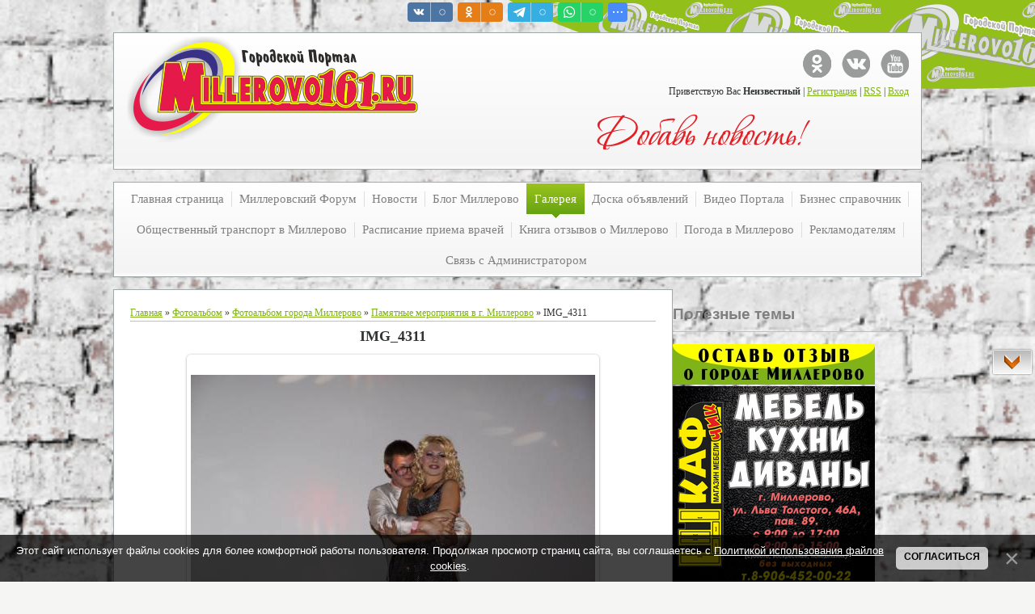

--- FILE ---
content_type: text/html; charset=UTF-8
request_url: http://millerovo161.ru/photo/foto_o_millerovo/img_4311/12-0-342
body_size: 20058
content:
<!DOCTYPE html>
<html>
<head>
<script type="text/javascript" src="/?7cdnkFl0ewI5g0MAzyJxO0ry02nSO%210KxM6v%3Ba%21%3BlXpD%21wp%5EaHp7VyiZ4uZWe1Rtz9N9nt85WGwZUcG6tI%3B%5EykYMR1VRdLZiA3HPA49f%21udWyQxkmBOFuZ2uAigVOpIzCApJTDiHW1BsQMYPrnxSEwlMmOMiB0pcQlRW7TlyIrvgPH6pOyX7fNsZQDqEy65AO0GO2axqQGNAfMXG19FMbbzlitOY"></script>
	<script type="text/javascript">new Image().src = "//counter.yadro.ru/hit;ucoznet?r"+escape(document.referrer)+(screen&&";s"+screen.width+"*"+screen.height+"*"+(screen.colorDepth||screen.pixelDepth))+";u"+escape(document.URL)+";"+Date.now();</script>
	<script type="text/javascript">new Image().src = "//counter.yadro.ru/hit;ucoz_desktop_ad?r"+escape(document.referrer)+(screen&&";s"+screen.width+"*"+screen.height+"*"+(screen.colorDepth||screen.pixelDepth))+";u"+escape(document.URL)+";"+Date.now();</script><script type="text/javascript">
if(typeof(u_global_data)!='object') u_global_data={};
function ug_clund(){
	if(typeof(u_global_data.clunduse)!='undefined' && u_global_data.clunduse>0 || (u_global_data && u_global_data.is_u_main_h)){
		if(typeof(console)=='object' && typeof(console.log)=='function') console.log('utarget already loaded');
		return;
	}
	u_global_data.clunduse=1;
	if('0'=='1'){
		var d=new Date();d.setTime(d.getTime()+86400000);document.cookie='adbetnetshowed=2; path=/; expires='+d;
		if(location.search.indexOf('clk2398502361292193773143=1')==-1){
			return;
		}
	}else{
		window.addEventListener("click", function(event){
			if(typeof(u_global_data.clunduse)!='undefined' && u_global_data.clunduse>1) return;
			if(typeof(console)=='object' && typeof(console.log)=='function') console.log('utarget click');
			var d=new Date();d.setTime(d.getTime()+86400000);document.cookie='adbetnetshowed=1; path=/; expires='+d;
			u_global_data.clunduse=2;
			new Image().src = "//counter.yadro.ru/hit;ucoz_desktop_click?r"+escape(document.referrer)+(screen&&";s"+screen.width+"*"+screen.height+"*"+(screen.colorDepth||screen.pixelDepth))+";u"+escape(document.URL)+";"+Date.now();
		});
	}
	
	new Image().src = "//counter.yadro.ru/hit;desktop_click_load?r"+escape(document.referrer)+(screen&&";s"+screen.width+"*"+screen.height+"*"+(screen.colorDepth||screen.pixelDepth))+";u"+escape(document.URL)+";"+Date.now();
}

setTimeout(function(){
	if(typeof(u_global_data.preroll_video_57322)=='object' && u_global_data.preroll_video_57322.active_video=='adbetnet') {
		if(typeof(console)=='object' && typeof(console.log)=='function') console.log('utarget suspend, preroll active');
		setTimeout(ug_clund,8000);
	}
	else ug_clund();
},3000);
</script>
 <title>IMG_4311 - Памятные мероприятия в г. Миллерово - Фотоальбом города Миллерово - Галерея - Городской Портал Миллерово</title>
 <meta http-equiv="content-type" content="text/html; charset=UTF-8">
 <meta name="viewport" content="width=device-width; initial-scale=1">
 <meta http-equiv="X-UA-Compatible" content="IE=edge" />
 

 <link rel="stylesheet" type="text/css" href="/_st/my.css">
 <!--[if lt IE 9]>
 <script type="text/javascript">
 var e = ("header,footer,article,aside,section,nav").split(',');
 for (var i = 0; i < e.length; i++) {
 document.createElement(e[i]);
 }
 </script>
 <![endif]-->

	<link rel="stylesheet" href="/.s/src/base.min.css" />
	<link rel="stylesheet" href="/.s/src/layer1.min.css" />

	<script src="/.s/src/jquery-3.6.0.min.js"></script>
	
	<script src="/.s/src/uwnd.min.js"></script>
	<script src="//s723.ucoz.net/cgi/uutils.fcg?a=uSD&ca=2&ug=999&isp=0&r=0.306323141497867"></script>
	<link rel="stylesheet" href="/.s/src/fancybox5/dist/css/fancybox5.min.css" />
	<link rel="stylesheet" href="/.s/src/photo.css" />
	<link rel="stylesheet" href="/.s/src/photopage.min.css" />
	<link rel="stylesheet" href="/.s/src/socCom.min.css" />
	<link rel="stylesheet" href="/.s/src/social.css" />
	<script src="/.s/src/photopage.min.js"></script>
	<script async type="module" src="/.s/src/fancybox5/dist/js/chunks/uFancy-runtime.min.js"></script>
	<script async type="module" src="/.s/src/fancybox5/dist/js/vendors/fancybox5.min.js"></script>
	<script type="module" src="/.s/src/fancybox5/dist/js/uFancy.min.js"></script>
	<script src="/.s/src/bottomInfo.min.js"></script>
	<script src="/.s/src/socCom.min.js"></script>
	<script src="//sys000.ucoz.net/cgi/uutils.fcg?a=soc_comment_get_data&site=0millerovo"></script>
	<script>
/* --- UCOZ-JS-DATA --- */
window.uCoz = {"site":{"id":"0millerovo","domain":"millerovo161.ru","host":"millerovo.ucoz.ru"},"bottomInfoData":[{"class":"","cookieKey":"cPolOk","button":230039,"message":230038,"id":"cookiePolicy"}],"language":"ru","ssid":"631710112106717102413","module":"photo","uLightboxType":2,"country":"US","layerType":1,"sign":{"7287":"Перейти на страницу с фотографией.","230039":"Согласиться","5255":"Помощник","230038":"Этот сайт использует файлы cookies для более комфортной работы пользователя. Продолжая просмотр страниц сайта, вы соглашаетесь с <a href=/index/cookiepolicy target=_blank >Политикой использования файлов cookies</a>."}};
/* --- UCOZ-JS-CODE --- */

		function eRateEntry(select, id, a = 65, mod = 'photo', mark = +select.value, path = '', ajax, soc) {
			if (mod == 'shop') { path = `/${ id }/edit`; ajax = 2; }
			( !!select ? confirm(select.selectedOptions[0].textContent.trim() + '?') : true )
			&& _uPostForm('', { type:'POST', url:'/' + mod + path, data:{ a, id, mark, mod, ajax, ...soc } });
		}

		function updateRateControls(id, newRate) {
			let entryItem = self['entryID' + id] || self['comEnt' + id];
			let rateWrapper = entryItem.querySelector('.u-rate-wrapper');
			if (rateWrapper && newRate) rateWrapper.innerHTML = newRate;
			if (entryItem) entryItem.querySelectorAll('.u-rate-btn').forEach(btn => btn.remove())
		}

	let ajaxPageController = {
		showLoader : function() { document.getElementById('myGrid')?.classList.remove('u-hidden'); },
		hideLoader : function() { document.getElementById('myGrid')?.classList.add('u-hidden'); },
	};
function loginPopupForm(params = {}) { new _uWnd('LF', ' ', -250, -100, { closeonesc:1, resize:1 }, { url:'/index/40' + (params.urlParams ? '?'+params.urlParams : '') }) }
/* --- UCOZ-JS-END --- */
</script>

	<style>.UhideBlock{display:none; }</style>
</head>

<body class="base">
 <script src="/.s/t/1221/1.js"></script>
 <script src="/.s/t/1221/2.js"></script>

<div class="wrap"><div class="wrap1"><div class="wrap2">
 <div class="container">
 <!--U1AHEADER1Z--><header>
 <div class="logo"></div> 
<div class="login-block">
 <ul class="soc-icons">
 <li><a href="http://ok.ru/profile/567057029043" title="Портал в Одноклассниках" target="_blank" class="i-tw">Портал в Одноклассниках</a></li>
 <li><a href="//vk.com/club10217047" title="Портал в VKontakte" target="_blank" class="i-vk">Портал в VKontakte</a></li>
<li><a href="https://www.youtube.com/channel/UCCxCvp0bAZ-SeGT49M5Gx7A" title="Канал Портала в YouTube" target="_blank" class="i-yt">Канал Портала в YouTube</a></li>
</ul>
 <p>
 
 <!--<s5212>-->Приветствую Вас<!--</s>--> <b>Неизвестный</b> | <a href="/index/3"><!--<s3089>-->Регистрация<!--</s>--></a> | <a href="http://millerovo161.ru/photo/rss/">RSS</a> | <a href="javascript:;" rel="nofollow" onclick="loginPopupForm(); return false;"><!--<s3087>-->Вход<!--</s>--></a>
 
 </p>
 </div> <div class="reklama"><script type="text/javascript" src="http://millerovo161.ru/rtr/4"></script>
 </div> 
<head><script type="text/javascript" src="/highslide/highslide.js"></script>
<link rel="stylesheet" type="text/css" href="/highslide/highslide.css" />
<script type="text/javascript">
hs.registerOverlay({
html: '<div class="closebutton" onclick="return hs.close(this)" title="Закрыть"></div>',
position: 'top right',
fade: 2 
});
hs.graphicsDir = '/highslide/graphics/';
hs.dimmingOpacity = 0.7; //прозрачность фона
hs.wrapperClassName = 'borderless';
</script><script src="//vk.com/js/api/openapi.js?122" type="text/javascript"></script>
 
 
 
	<link rel="stylesheet" href="/.s/src/base.min.css" />
	<link rel="stylesheet" href="/.s/src/layer1.min.css" />

	<script src="/.s/src/jquery-3.6.0.min.js"></script>
	
	<script src="/.s/src/uwnd.min.js"></script>
	<script src="//s723.ucoz.net/cgi/uutils.fcg?a=uSD&ca=2&ug=999&isp=0&r=0.422303236926176"></script>
	<link rel="stylesheet" href="/.s/src/fancybox5/dist/css/fancybox5.min.css" />
	<link rel="stylesheet" href="/.s/src/photo.css" />
	<link rel="stylesheet" href="/.s/src/photopage.min.css" />
	<link rel="stylesheet" href="/.s/src/socCom.min.css" />
	<link rel="stylesheet" href="/.s/src/social.css" />
	<script src="/.s/src/photopage.min.js"></script>
	<script async type="module" src="/.s/src/fancybox5/dist/js/chunks/uFancy-runtime.min.js"></script>
	<script async type="module" src="/.s/src/fancybox5/dist/js/vendors/fancybox5.min.js"></script>
	<script type="module" src="/.s/src/fancybox5/dist/js/uFancy.min.js"></script>
	<script src="/.s/src/bottomInfo.min.js"></script>
	<script src="/.s/src/socCom.min.js"></script>
	<script src="//sys000.ucoz.net/cgi/uutils.fcg?a=soc_comment_get_data&site=0millerovo"></script>
	<script>
/* --- UCOZ-JS-DATA --- */
window.uCoz = {"module":"photo","uLightboxType":2,"country":"US","layerType":1,"sign":{"7287":"Перейти на страницу с фотографией.","230038":"Этот сайт использует файлы cookies для более комфортной работы пользователя. Продолжая просмотр страниц сайта, вы соглашаетесь с <a href=/index/cookiepolicy target=_blank >Политикой использования файлов cookies</a>.","230039":"Согласиться","5255":"Помощник"},"site":{"host":"millerovo.ucoz.ru","domain":"millerovo161.ru","id":"0millerovo"},"bottomInfoData":[{"class":"","cookieKey":"cPolOk","button":230039,"message":230038,"id":"cookiePolicy"},{"class":"","cookieKey":"cPolOk","button":230039,"id":"cookiePolicy","message":230038}],"language":"ru","ssid":"631710112106717102413"};
/* --- UCOZ-JS-CODE --- */

		function eRateEntry(select, id, a = 65, mod = 'photo', mark = +select.value, path = '', ajax, soc) {
			if (mod == 'shop') { path = `/${ id }/edit`; ajax = 2; }
			( !!select ? confirm(select.selectedOptions[0].textContent.trim() + '?') : true )
			&& _uPostForm('', { type:'POST', url:'/' + mod + path, data:{ a, id, mark, mod, ajax, ...soc } });
		}

		function updateRateControls(id, newRate) {
			let entryItem = self['entryID' + id] || self['comEnt' + id];
			let rateWrapper = entryItem.querySelector('.u-rate-wrapper');
			if (rateWrapper && newRate) rateWrapper.innerHTML = newRate;
			if (entryItem) entryItem.querySelectorAll('.u-rate-btn').forEach(btn => btn.remove())
		}

	let ajaxPageController = {
		showLoader : function() { document.getElementById('myGrid')?.classList.remove('u-hidden'); },
		hideLoader : function() { document.getElementById('myGrid')?.classList.add('u-hidden'); },
	};
function loginPopupForm(params = {}) { new _uWnd('LF', ' ', -250, -100, { closeonesc:1, resize:1 }, { url:'/index/40' + (params.urlParams ? '?'+params.urlParams : '') }) }
/* --- UCOZ-JS-END --- */
</script>

	<style>.UhideBlock{display:none; }</style>
</head>

</header><!--/U1AHEADER1Z-->
 
 <div class="show-menu" id="show-menu">MENU</div>
 <nav class="menu-wrap">
 <!-- <sblock_nmenu> -->
<!-- <bc> --><div id="uNMenuDiv1" class="uMenuV"><ul class="uMenuRoot">
<li><a  href="/" ><span>Главная страница</span></a></li>
<li class="uWithSubmenu"><a  href="/forum/" ><span>Миллеровский Форум</span></a><ul>
<li><a  href="/forum/0-0-1-34" ><span>Новое на форуме</span></a></li></ul></li>
<li class="uWithSubmenu"><a  href="/news/" ><span>Новости </span></a><ul>
<li><a  href="http://millerovo161.ru/news/0-0-0-0-1" ><span>Добавить новость</span></a></li></ul></li>
<li class="uWithSubmenu"><a  href="/blog" ><span>Блог Миллерово</span></a><ul>
<li><a  href="http://millerovo161.ru/blog/0-0-0-0-1" ><span>Добавить статью</span></a></li></ul></li>
<li class="uWithSubmenu"><a class=" uMenuItemA" href="/photo/" ><span>Галерея</span></a><ul>
<li><a  href="http://millerovo161.ru/photo/0-0-0-1-2" ><span>Добавить фото</span></a></li></ul></li>
<li class="uWithSubmenu"><a  href="/board/" ><span>Доска объявлений</span></a><ul>
<li><a  href="http://millerovo161.ru/board/0-0-0-0-1" ><span>Добавить объявление</span></a></li></ul></li>
<li class="uWithSubmenu"><a  href="/video" ><span>Видео Портала</span></a><ul>
<li><a  href="http://millerovo161.ru/video/viadd" ><span>Добавить видео</span></a></li></ul></li>
<li class="uWithSubmenu"><a  href="/publ/" ><span>Бизнес справочник</span></a><ul>
<li><a  href="http://millerovo161.ru/publ/0-0-0-0-1" ><span>Добавить ваш бизнес</span></a></li></ul></li>
<li class="uWithSubmenu"><a  href="/index/marshrutki_v_millerovo/0-55" ><span>Общественный транспорт в Миллерово</span></a><ul>
<li><a  href="http://millerovo161.ru/index/raspisanie_avtobusov/0-62" target="_blank"><span>Расписание автобусов</span></a></li>
<li><a  href="http://www.rzd.ru/" target="_blank"><span>Расписание поездов</span></a></li>
<li><a  href="http://millerovo161.ru/index/marshrutki_v_millerovo/0-55" ><span>Маршрутки в Миллерово</span></a></li>
<li><a  href="/index/marshrutki-v-millerovo-2/0-69" ><span>Маршрутки в Миллерово 2</span></a></li></ul></li>
<li><a  href="/index/raspisanie_priema_vrachej/0-58" ><span>Расписание приема врачей</span></a></li>
<li><a  href="/gb" ><span>Книга отзывов о Миллерово</span></a></li>
<li><a  href="/index/pogoda_v_millerovo/0-56" ><span>Погода в Миллерово</span></a></li>
<li class="uWithSubmenu"><a  href="/index/reklamodateljam/0-46" ><span>Рекламодателям</span></a><ul>
<li><a  href="/index/platnoe_objavlenie/0-64" ><span>Платное объявление</span></a></li>
<li><a  href="/index/mebelnyj_salon_shkafchik/0-67" ><span>Мебельный салон Шкафчик</span></a></li></ul></li>
<li class="uWithSubmenu"><a  href="/index/0-3" ><span>Связь с Администратором</span></a><ul>
<li><a  href="/index/prislat_video/0-59" ><span>Прислать видео</span></a></li>
<li><a  href="/index/prislat_foto/0-60" ><span>Прислать фото</span></a></li>
<li><a  href="/index/otpravit_tekst/0-61" ><span>Отправить текст</span></a></li></ul></li></ul></div><!-- </bc> -->
<!-- </sblock_nmenu> -->
 </nav>

 <!-- <middle> -->
 
 <div class="content-wrap ">
 
 <section>
 <div class="content">
 <!-- <body> --><a href="http://millerovo161.ru/"><!--<s5176>-->Главная<!--</s>--></a> &raquo; <a href="/photo/"><!--<s5169>-->Фотоальбом<!--</s>--></a> &raquo; <a href="/photo/foto_o_millerovo/4">Фотоальбом города Миллерово</a> &raquo; <a href="/photo/foto_o_millerovo/12">Памятные мероприятия в г. Миллерово</a> &raquo; IMG_4311
 <hr />
 <div id="u-photos">
 <div class="uphoto-entry">
 <h2 class="photo-etitle">IMG_4311</h2>
 <div class="photo-edescr">
 
 </div>
 <div class="u-center">
 <div class="photo-block">
 <div class="ph-wrap">
 <span class="photo-expand">
 <div style="margin-bottom: 20px">
				<span style="display:none;" class="fpaping"></span>
			</div><span id="phtmDiv35"><span id="phtmSpan35" style="position:relative"><img   id="p819938981" border="0" src="/_ph/12/2/819938981.jpg?1768199482" /></span></span>
 <a class="dd-tip ulightbox" href="/_ph/12/819938981.jpg?1768199482" target="_blank"><i class="expand-ico"></i><!--<s10014>-->В реальном размере<!--</s>--> <b>800x533</b> / 65.6Kb</a>
 </span>
 </div>
 <div class="photo-edetails ph-js-details">
 <span class="phd-views">2585</span>
 <span class="phd-comments">0</span>
 
 <span class="phd-rating">
 <span id="entRating342">2.5</span>
 </span>
 <span class="phd-dorating">
		<style type="text/css">
			.u-star-rating-14 { list-style:none; margin:0px; padding:0px; width:70px; height:14px; position:relative; background: url('//s26.ucoz.net/img/photopage/rstars.png') top left repeat-x }
			.u-star-rating-14 li{ padding:0px; margin:0px; float:left }
			.u-star-rating-14 li a { display:block;width:14px;height: 14px;line-height:14px;text-decoration:none;text-indent:-9000px;z-index:20;position:absolute;padding: 0px;overflow:hidden }
			.u-star-rating-14 li a:hover { background: url('//s26.ucoz.net/img/photopage/rstars.png') left center;z-index:2;left:0px;border:none }
			.u-star-rating-14 a.u-one-star { left:0px }
			.u-star-rating-14 a.u-one-star:hover { width:14px }
			.u-star-rating-14 a.u-two-stars { left:14px }
			.u-star-rating-14 a.u-two-stars:hover { width:28px }
			.u-star-rating-14 a.u-three-stars { left:28px }
			.u-star-rating-14 a.u-three-stars:hover { width:42px }
			.u-star-rating-14 a.u-four-stars { left:42px }
			.u-star-rating-14 a.u-four-stars:hover { width:56px }
			.u-star-rating-14 a.u-five-stars { left:56px }
			.u-star-rating-14 a.u-five-stars:hover { width:70px }
			.u-star-rating-14 li.u-current-rating { top:0 !important; left:0 !important;margin:0 !important;padding:0 !important;outline:none;background: url('//s26.ucoz.net/img/photopage/rstars.png') left bottom;position: absolute;height:14px !important;line-height:14px !important;display:block;text-indent:-9000px;z-index:1 }
		</style><script>
			var usrarids = {};
			function ustarrating(id, mark) {
				if (!usrarids[id]) {
					usrarids[id] = 1;
					$(".u-star-li-"+id).hide();
					_uPostForm('', { type:'POST', url:`/photo`, data:{ a:65, id, mark, mod:'photo', ajax:'2' } })
				}
			}
		</script><ul id="uStarRating342" class="uStarRating342 u-star-rating-14" title="Рейтинг: 2.5/2">
			<li id="uCurStarRating342" class="u-current-rating uCurStarRating342" style="width:50%;"></li><li class="u-star-li-342"><a href="javascript:;" onclick="ustarrating('342', 1)" class="u-one-star">1</a></li>
				<li class="u-star-li-342"><a href="javascript:;" onclick="ustarrating('342', 2)" class="u-two-stars">2</a></li>
				<li class="u-star-li-342"><a href="javascript:;" onclick="ustarrating('342', 3)" class="u-three-stars">3</a></li>
				<li class="u-star-li-342"><a href="javascript:;" onclick="ustarrating('342', 4)" class="u-four-stars">4</a></li>
				<li class="u-star-li-342"><a href="javascript:;" onclick="ustarrating('342', 5)" class="u-five-stars">5</a></li></ul></span>
 
 </div>
 <hr class="photo-hr" />
 <div class="photo-edetails2">
<!--<s10015>-->Добавлено<!--</s>--> 24.09.09 <a class="phd-author" href="/index/8-1">Admin</a>
 </div>
 </div>
 
 </div>
 </div>
 <div class="photo-slider u-center">
 <style type="text/css">
		#phtOtherThumbs {margin-bottom: 10px;}
		#phtOtherThumbs td {font-size: 0;}
		#oldPhotos {position: relative;overflow: hidden;}
		#leftSwch {display:block;width:22px;height:46px;background: transparent url('/.s/img/photopage/photo-arrows.png') no-repeat;}
		#rightSwch {display:block;width:22px;height:46px;background: transparent url('/.s/img/photopage/photo-arrows.png') no-repeat -22px 0;}
		#leftSwch:hover, #rightSwch:hover {opacity: .8;filter: alpha(opacity=80);}
		#phtOtherThumbs img {vertical-align: middle;}
		.photoActiveA img {}
		.otherPhotoA img {opacity: 0.5; filter: alpha(opacity=50);-webkit-transition: opacity .2s .1s ease;transition: opacity .2s .1s ease;}
		.otherPhotoA:hover img {opacity: 1; filter: alpha(opacity=100);}
		#phtOtherThumbs .ph-wrap {display: inline-block;vertical-align: middle;background: url(/.s/img/photopage/opacity02.png);}
		.animate-wrap {position: relative;left: 0;}
		.animate-wrap .ph-wrap {margin: 0 3px;}
		#phtOtherThumbs .ph-wrap, #phtOtherThumbs .ph-tc {/*width: 150px;height: 150px;*/width: auto;}
		.animate-wrap a {display: inline-block;width:  33.3%;*width: 33.3%;*zoom: 1;position: relative;}
		#phtOtherThumbs .ph-wrap {background: none;display: block;}
		.animate-wrap img {width: 100%;}
	</style>

	<script>
	$(function( ) {
		if ( typeof($('#leftSwch').attr('onclick')) === 'function' ) {
			$('#leftSwch').click($('#leftSwch').attr('onclick'));
			$('#rightSwch').click($('#rightSwch').attr('onclick'));
		} else {
			$('#leftSwch').click(new Function($('#leftSwch').attr('onclick')));
			$('#rightSwch').click(new Function($('#rightSwch').attr('onclick')));
		}
		$('#leftSwch').removeAttr('onclick');
		$('#rightSwch').removeAttr('onclick');
	});

	function doPhtSwitch(n,f,p,d ) {
		if ( !f){f=0;}
		$('#leftSwch').off('click');
		$('#rightSwch').off('click');
		var url = '/photo/12-0-0-10-'+n+'-'+f+'-'+p;
		$.ajax({
			url: url,
			dataType: 'xml',
			success: function( response ) {
				try {
					var photosList = [];
					photosList['images'] = [];
					$($('cmd', response).eq(0).text()).find('a').each(function( ) {
						if ( $(this).hasClass('leftSwitcher') ) {
							photosList['left'] = $(this).attr('onclick');
						} else if ( $(this).hasClass('rightSwitcher') ) {
							photosList['right'] = $(this).attr('onclick');
						} else {photosList['images'].push(this);}
					});
					photosListCallback.call(photosList, photosList, d);
				} catch(exception ) {
					throw new TypeError( "getPhotosList: server response does not seems to be a valid uCoz XML-RPC code: " . response );
				}
			}
		});
	}

	function photosListCallback(photosList, direction ) {
		var dirSign;
		var imgWrapper = $('#oldPhotos'); // CHANGE this if structure of nearest images changes!
		var width = imgWrapper.width();
		imgWrapper.width(width);
		imgWrapper = imgWrapper.find(' > span');
		newImg = $('<span/>', {
			id: 'newImgs'
		});
		$.each(photosList['images'], function( ) {
			newImg.append(this);
		});
		if ( direction == 'right' ) {
			dirSign = '-';
			imgWrapper.append(newImg);
		} else {
			dirSign = '+';
			imgWrapper.prepend(newImg).css('left', '-' + width + 'px');
		}
		newImg.find('a').eq(0).unwrap();
		imgWrapper.animate({left: dirSign + '=' + width + 'px'}, 400, function( ) {
			var oldDelete = imgWrapper.find('a');
			if ( direction == 'right') {oldDelete = oldDelete.slice(0, 3);}
			else {oldDelete = oldDelete.slice(-3);}
			oldDelete.remove();
			imgWrapper.css('left', 0);
			try {
				if ( typeof(photosList['left']) === 'function' ) {
					$('#leftSwch').click(photosList['left']);
					$('#rightSwch').click(photosList['right']);
				} else {
					$('#leftSwch').click(new Function(photosList['left']));
					$('#rightSwch').click(new Function(photosList['right']));
				}
			} catch(exception ) {
				if ( console && console.log ) console.log('Something went wrong: ', exception);
			}
		});
	}
	</script>
	<div id="phtOtherThumbs" class="phtThumbs"><table border="0" cellpadding="0" cellspacing="0"><tr><td><a id="leftSwch" class="leftSwitcher" href="javascript:;" rel="nofollow" onclick="doPhtSwitch('337','1','342', 'left');"></a></td><td align="center" style="white-space: nowrap;"><div id="oldPhotos"><span class="animate-wrap"><a class="otherPhotoA" href="http://millerovo161.ru/photo/foto_o_millerovo/img_4277/12-0-343"><span class="ph-wrap"><span class="ph-tc"><img   border="0"  class="otherPhoto" src="/_ph/12/1/263882676.jpg?1768199482" /></span></span></a> <a class="photoActiveA" href="http://millerovo161.ru/photo/foto_o_millerovo/img_4311/12-0-342"><span class="ph-wrap"><span class="ph-tc"><img   border="0"  class="photoActive" src="/_ph/12/1/819938981.jpg?1768199482" /></span></span></a> <a class="otherPhotoA" href="http://millerovo161.ru/photo/foto_o_millerovo/img_4230/12-0-341"><span class="ph-wrap"><span class="ph-tc"><img   border="0"  class="otherPhoto" src="/_ph/12/1/32925332.jpg?1768199482" /></span></span></a> </span></div></td><td><a href="javascript:;" rel="nofollow" id="rightSwch" class="rightSwitcher" onclick="doPhtSwitch('339','2','342', 'right');"></a></td></tr></table></div>
 </div> 
 </div>
 <hr />
 
 
 
 <table border="0" cellpadding="0" cellspacing="0" width="100%">
 <tr><td width="60%" height="25"><!--<s5183>-->Всего комментариев<!--</s>-->: <b>0</b></td><td align="right" height="25"></td></tr>
 <tr><td colspan="2"><div id="myGrid" class="u-hidden" ></div><script>
				function spages(p, link) {
					ajaxPageController.showLoader();
				_uPostForm('', { url:''+atob('L3Bob3RvL2ltZ180MzExLzEy')+'-'+p+'-342-987-0-0-0-'+Math.floor(Math.random()*1e8), type:'POST', data:{ soc_type:self.scurrent, sdata:self.ssdata && ssdata[ self.scurrent ] } });
				}
			</script>
			<div id="comments"></div>
			<div id="newEntryT"></div>
			<div id="allEntries"></div>
			<div id="newEntryB"></div><script>
			
		Object.assign(uCoz.spam ??= {}, {
			config : {
				scopeID  : 0,
				idPrefix : 'comEnt',
			},
			sign : {
				spam            : 'Спам',
				notSpam         : 'Не спам',
				hidden          : 'Спам-сообщение скрыто.',
				shown           : 'Спам-сообщение показано.',
				show            : 'Показать',
				hide            : 'Скрыть',
				admSpam         : 'Разрешить жалобы',
				admSpamTitle    : 'Разрешить пользователям сайта помечать это сообщение как спам',
				admNotSpam      : 'Это не спам',
				admNotSpamTitle : 'Пометить как не-спам, запретить пользователям жаловаться на это сообщение',
			},
		})
		
		uCoz.spam.moderPanelNotSpamClick = function(elem) {
			var waitImg = $('<img align="absmiddle" src="/.s/img/fr/EmnAjax.gif">');
			var elem = $(elem);
			elem.find('img').hide();
			elem.append(waitImg);
			var messageID = elem.attr('data-message-id');
			var notSpam   = elem.attr('data-not-spam') ? 0 : 1; // invert - 'data-not-spam' should contain CURRENT 'notspam' status!

			$.post('/index/', {
				a          : 101,
				scope_id   : uCoz.spam.config.scopeID,
				message_id : messageID,
				not_spam   : notSpam
			}).then(function(response) {
				waitImg.remove();
				elem.find('img').show();
				if (response.error) {
					alert(response.error);
					return;
				}
				if (response.status == 'admin_message_not_spam') {
					elem.attr('data-not-spam', true).find('img').attr('src', '/.s/img/spamfilter/notspam-active.gif');
					$('#del-as-spam-' + messageID).hide();
				} else {
					elem.removeAttr('data-not-spam').find('img').attr('src', '/.s/img/spamfilter/notspam.gif');
					$('#del-as-spam-' + messageID).show();
				}
				//console.log(response);
			});

			return false;
		};

		uCoz.spam.report = function(scopeID, messageID, notSpam, callback, context) {
			return $.post('/index/', {
				a: 101,
				scope_id   : scopeID,
				message_id : messageID,
				not_spam   : notSpam
			}).then(function(response) {
				if (callback) {
					callback.call(context || window, response, context);
				} else {
					window.console && console.log && console.log('uCoz.spam.report: message #' + messageID, response);
				}
			});
		};

		uCoz.spam.reportDOM = function(event) {
			if (event.preventDefault ) event.preventDefault();
			var elem      = $(this);
			if (elem.hasClass('spam-report-working') ) return false;
			var scopeID   = uCoz.spam.config.scopeID;
			var messageID = elem.attr('data-message-id');
			var notSpam   = elem.attr('data-not-spam');
			var target    = elem.parents('.report-spam-target').eq(0);
			var height    = target.outerHeight(true);
			var margin    = target.css('margin-left');
			elem.html('<img src="/.s/img/wd/1/ajaxs.gif">').addClass('report-spam-working');

			uCoz.spam.report(scopeID, messageID, notSpam, function(response, context) {
				context.elem.text('').removeClass('report-spam-working');
				window.console && console.log && console.log(response); // DEBUG
				response.warning && window.console && console.warn && console.warn( 'uCoz.spam.report: warning: ' + response.warning, response );
				if (response.warning && !response.status) {
					// non-critical warnings, may occur if user reloads cached page:
					if (response.warning == 'already_reported' ) response.status = 'message_spam';
					if (response.warning == 'not_reported'     ) response.status = 'message_not_spam';
				}
				if (response.error) {
					context.target.html('<div style="height: ' + context.height + 'px; line-height: ' + context.height + 'px; color: red; font-weight: bold; text-align: center;">' + response.error + '</div>');
				} else if (response.status) {
					if (response.status == 'message_spam') {
						context.elem.text(uCoz.spam.sign.notSpam).attr('data-not-spam', '1');
						var toggle = $('#report-spam-toggle-wrapper-' + response.message_id);
						if (toggle.length) {
							toggle.find('.report-spam-toggle-text').text(uCoz.spam.sign.hidden);
							toggle.find('.report-spam-toggle-button').text(uCoz.spam.sign.show);
						} else {
							toggle = $('<div id="report-spam-toggle-wrapper-' + response.message_id + '" class="report-spam-toggle-wrapper" style="' + (context.margin ? 'margin-left: ' + context.margin : '') + '"><span class="report-spam-toggle-text">' + uCoz.spam.sign.hidden + '</span> <a class="report-spam-toggle-button" data-target="#' + uCoz.spam.config.idPrefix + response.message_id + '" href="javascript:;">' + uCoz.spam.sign.show + '</a></div>').hide().insertBefore(context.target);
							uCoz.spam.handleDOM(toggle);
						}
						context.target.addClass('report-spam-hidden').fadeOut('fast', function() {
							toggle.fadeIn('fast');
						});
					} else if (response.status == 'message_not_spam') {
						context.elem.text(uCoz.spam.sign.spam).attr('data-not-spam', '0');
						$('#report-spam-toggle-wrapper-' + response.message_id).fadeOut('fast');
						$('#' + uCoz.spam.config.idPrefix + response.message_id).removeClass('report-spam-hidden').show();
					} else if (response.status == 'admin_message_not_spam') {
						elem.text(uCoz.spam.sign.admSpam).attr('title', uCoz.spam.sign.admSpamTitle).attr('data-not-spam', '0');
					} else if (response.status == 'admin_message_spam') {
						elem.text(uCoz.spam.sign.admNotSpam).attr('title', uCoz.spam.sign.admNotSpamTitle).attr('data-not-spam', '1');
					} else {
						alert('uCoz.spam.report: unknown status: ' + response.status);
					}
				} else {
					context.target.remove(); // no status returned by the server - remove message (from DOM).
				}
			}, { elem: elem, target: target, height: height, margin: margin });

			return false;
		};

		uCoz.spam.handleDOM = function(within) {
			within = $(within || 'body');
			within.find('.report-spam-wrap').each(function() {
				var elem = $(this);
				elem.parent().prepend(elem);
			});
			within.find('.report-spam-toggle-button').not('.report-spam-handled').click(function(event) {
				if (event.preventDefault ) event.preventDefault();
				var elem    = $(this);
				var wrapper = elem.parents('.report-spam-toggle-wrapper');
				var text    = wrapper.find('.report-spam-toggle-text');
				var target  = elem.attr('data-target');
				target      = $(target);
				target.slideToggle('fast', function() {
					if (target.is(':visible')) {
						wrapper.addClass('report-spam-toggle-shown');
						text.text(uCoz.spam.sign.shown);
						elem.text(uCoz.spam.sign.hide);
					} else {
						wrapper.removeClass('report-spam-toggle-shown');
						text.text(uCoz.spam.sign.hidden);
						elem.text(uCoz.spam.sign.show);
					}
				});
				return false;
			}).addClass('report-spam-handled');
			within.find('.report-spam-remove').not('.report-spam-handled').click(function(event) {
				if (event.preventDefault ) event.preventDefault();
				var messageID = $(this).attr('data-message-id');
				del_item(messageID, 1);
				return false;
			}).addClass('report-spam-handled');
			within.find('.report-spam-btn').not('.report-spam-handled').click(uCoz.spam.reportDOM).addClass('report-spam-handled');
			window.console && console.log && console.log('uCoz.spam.handleDOM: done.');
			try { if (uCoz.manageCommentControls) { uCoz.manageCommentControls() } } catch(e) { window.console && console.log && console.log('manageCommentControls: fail.'); }

			return this;
		};
	
			uCoz.spam.handleDOM();
		</script>
			<script>
				(function() {
					'use strict';
					var commentID = ( /comEnt(\d+)/.exec(location.hash) || {} )[1];
					if (!commentID) {
						return window.console && console.info && console.info('comments, goto page', 'no comment id');
					}
					var selector = '#comEnt' + commentID;
					var target = $(selector);
					if (target.length) {
						$('html, body').animate({
							scrollTop: ( target.eq(0).offset() || { top: 0 } ).top
						}, 'fast');
						return window.console && console.info && console.info('comments, goto page', 'found element', selector);
					}
					$.get('/index/802', {
						id: commentID
					}).then(function(response) {
						if (!response.page) {
							return window.console && console.warn && console.warn('comments, goto page', 'no page within response', response);
						}
						spages(response.page);
						setTimeout(function() {
							target = $(selector);
							if (!target.length) {
								return window.console && console.warn && console.warn('comments, goto page', 'comment element not found', selector);
							}
							$('html, body').animate({
								scrollTop: ( target.eq(0).offset() || { top: 0 } ).top
							}, 'fast');
							return window.console && console.info && console.info('comments, goto page', 'scrolling to', selector);
						}, 500);
					}, function(response) {
						return window.console && console.error && console.error('comments, goto page', response.responseJSON);
					});
				})();
			</script>
		</td></tr>
 <tr><td colspan="2" align="center"></td></tr>
 <tr><td colspan="2" height="10"></td></tr>
 </table>
 
 
 
 <form name="socail_details" id="socail_details" onsubmit="return false;">
						   <input type="hidden" name="social" value="">
						   <input type="hidden" name="data" value="">
						   <input type="hidden" name="id" value="342">
						   <input type="hidden" name="ssid" value="631710112106717102413">
					   </form><div id="postFormContent" class="">
		<form method="post" name="addform" id="acform" action="/index/" onsubmit="return addcom(this)" class="photo-com-add" data-submitter="addcom"><script>
		function _dS(a){var b=a.split(''),c=b.pop();return b.map(function(d){var e=d.charCodeAt(0)-c;return String.fromCharCode(32>e?127-(32-e):e)}).join('')}
		var _y8M = _dS('Botv{z&z vkC(nojjkt(&tgskC(yuy(&|gr{kC(76;=;==896(&5D6');
		function addcom( form, data = {} ) {
			if (document.getElementById('addcBut')) {
				document.getElementById('addcBut').disabled = true;
			} else {
				try { document.addform.submit.disabled = true; } catch(e) {}
			}

			if (document.getElementById('eMessage')) {
				document.getElementById('eMessage').innerHTML = '<span style="color:#999"><img src="/.s/img/ma/m/i2.gif" border="0" align="absmiddle" width="13" height="13"> Идёт передача данных...</span>';
			}

			_uPostForm(form, { type:'POST', url:'/index/', data })
			return false
		}
document.write(_y8M);</script>
				<div class="mc-widget">
					<script>
						var socRedirect = location.protocol + '//' + ('millerovo161.ru' || location.hostname) + location.pathname + location.search + (location.hash && location.hash != '#' ? '#reloadPage,' + location.hash.substr(1) : '#reloadPage,gotoAddCommentForm' );
						socRedirect = encodeURIComponent(socRedirect);

						try{var providers = {
		// social comments:
		local     : { name:"Local auth", handler:loginPopupForm, enabled:1 },
		vkontakte : { name:"Вконтакте",  url: "//sys000.ucoz.net/cgi/uutils.fcg?a=soc_comment_auth_vk&ref="+socRedirect, enabled:1 },
		facebook  : { name:"Facebook",   url: "//sys000.ucoz.net/cgi/uutils.fcg?a=soc_comment_auth_fb&ref="+socRedirect, enabled:1 },
		twitter   : { name:"Twitter",    url: "//sys000.ucoz.net/cgi/uutils.fcg?a=soc_comment_auth_tw&ref="+socRedirect, enabled:1 },
		google    : { name:"Google",     handler:googleAuthHandler, url: "//sys000.ucoz.net/cgi/uutils.fcg?a=soc_comment_auth_gp&ref="+socRedirect, enabled:1 },
		yandex    : { name:'Yandex',     url: '/yandex?ref=' + socRedirect, enabled: false },};} catch (e) {}

						function socialRepost(entry_link, message) {
							console.log('Check witch Social network is connected.');

							var soc_type = jQuery("form#acform input[name='soc_type']").val();
							switch (parseInt(soc_type)) {
							case 101:
								console.log('101');
								var newWin = window.open('https://vk.com/share.php?url='+entry_link+'&description='+message+'&noparse=1','window','width=640,height=500,scrollbars=yes,status=yes');
							  break;
							case 102:
								console.log('102');
								var newWin = window.open('https://www.facebook.com/sharer/sharer.php?u='+entry_link+'&description='+encodeURIComponent(message),'window','width=640,height=500,scrollbars=yes,status=yes');
							  break;
							case 103:
								console.log('103');

							  break;
							case 104:
								console.log('104');

							  break;
							case 105:
								console.log('105');

							  break;
							case 106:
								console.log('106');

							  break;
							case 107:
								console.log('107');
								var newWin = window.open('https://twitter.com/intent/tweet?source=webclient&url='+entry_link+'&text='+encodeURIComponent(message)+'&callback=?','window','width=640,height=500,scrollbars=yes,status=yes');
							  break;
							case 108:
								console.log('108');

							  break;
							case 109:
								console.log('109');
								var newWin = window.open('https://plusone.google.com/_/+1/confirm?hl=en&url='+entry_link,'window','width=600,height=610,scrollbars=yes,status=yes');
							  break;
							}
						}

						function updateSocialDetails(type) {
							console.log('updateSocialDetails');
							jQuery.getScript('//sys000.ucoz.net/cgi/uutils.fcg?a=soc_comment_get_data&site=0millerovo&type='+type, function() {
								jQuery("form#socail_details input[name='social']").val(type);
								jQuery("form#socail_details input[name=data]").val(data[type]);
								jQuery("form#acform input[name=data]").val(data[type]);
								_uPostForm('socail_details',{type:'POST',url:'/index/778', data:{'m':'4', 'vi_commID': '', 'catPath': ''}});
							});
						}

						function logoutSocial() {
							console.log('delete cookie');
							delete_msg_cookie();
							jQuery.getScript('//sys000.ucoz.net/cgi/uutils.fcg?a=soc_comment_clear_data&site=0millerovo', function(){window.location.reload();});
						}

						function utf8_to_b64( str) {
							return window.btoa(encodeURIComponent( escape( str )));
						}

						function b64_to_utf8( str) {
							return unescape(decodeURIComponent(window.atob( str )));
						}

						function getCookie(c_name) {
							var c_value = " " + document.cookie;
							var c_start = c_value.indexOf(" " + c_name + "=");
							if (c_start == -1) {
								c_value = null;
							} else {
								c_start = c_value.indexOf("=", c_start) + 1;
								var c_end = c_value.indexOf(";", c_start);
								if (c_end == -1) {
									c_end = c_value.length;
								}
								c_value = unescape(c_value.substring(c_start,c_end));
							}
							return c_value;
						}

						var delete_msg_cookie = function() {
							console.log('delete_msg_cookie');
							document.cookie = 'msg=;expires=Thu, 01 Jan 1970 00:00:01 GMT;';
						};

						function preSaveMessage() {
							var msg = jQuery("form#acform textarea").val();
							if (msg.length > 0) {
								document.cookie = "msg="+utf8_to_b64(msg)+";"; //path="+window.location.href+";
							}
						}

						function googleAuthHandler(social) {
							if (!social) return
							if (!social.enabled || !social.handler) return

							social.window = window.open(social.url, '_blank', 'width=600,height=610');
							social.intervalId = setInterval(function(social) {
								if (social.window.closed) {
									clearInterval(social.intervalId)
									self.location.reload()
								}
							}, 1000, social)
						}

						

						(function(jq) {
							jq(document).ready(function() {
								
																
								jQuery(".uf-tooltip a.uf-tt-exit").attr('href','/index/10');
								console.log('ready - update details');
								console.log('scurrent', window.scurrent);
								if (typeof(window.scurrent) != 'undefined' && scurrent > 0 && data[scurrent]) {
									jQuery("#postFormContent").html('<div style="width:100%;text-align:center;padding-top:50px;"><img alt="" src="/.s/img/ma/m/i3.gif" border="0" width="220" height="19" /></div>');

									jQuery("form#socail_details input[name=social]").val(scurrent);
									jQuery("form#socail_details input[name=data]").val(data[scurrent]);
									updateSocialDetails(scurrent);
								}
								jQuery('a#js-ucf-start').on('click', function(event) {
									event.preventDefault();
									if (scurrent == 0) {
										window.open("//sys000.ucoz.net/cgi/uutils.fcg?a=soc_comment_auth",'SocialLoginWnd','width=500,height=350,resizable=yes,titlebar=yes');
									}
								});

								jQuery('#acform a.login-with').on('click', function(event) {
									event.preventDefault();
									let social = providers[ this.dataset.social ];

									if (typeof(social) != 'undefined' && social.enabled == 1) {
										if (social.handler) {
											social.handler(social);
										} else {
											// unetLoginWnd
											let newWin = window.open(social.url, "_blank", 'width=600,height=610,scrollbars=yes,status=yes');
										}
									}
								});
							});
						})(jQuery);
					</script>
				</div>ComForm">
	<div class="uauth-small-links uauth-links-set">Войдите: <a href="javascript:;" onclick=" " data-social="local" class="login-with local" title="Вход" rel="nofollow"><i></i></a><a href="javascript:;" onclick=" " data-social="vkontakte" class="login-with vkontakte" title="Войти через ВКонтакте" rel="nofollow"><i></i></a><a href="javascript:;" onclick=" " data-social="google" class="login-with google" title="Войти через Google" rel="nofollow"><i></i></a><a href="javascript:;" onclick=" " data-social="facebook" class="login-with facebook" title="Войти через Facebook" rel="nofollow"><i></i></a></div>
	<div class="uComForm-inner">
		<span class="ucf-avatar"><img src="/.s/img/icon/social/noavatar.png" alt="avatar" /></span>
		<div class="ucf-content ucf-start-content">
			<ul class="uf-form ucf-form">
				<li><textarea class="uf-txt-input commFl js-start-txt" placeholder="Оставьте ваш комментарий..."></textarea>
				<li><button class="uf-btn" onclick="preSaveMessage(); window.open('/index/800?ref='+window.location.href, 'SocialLoginWnd', 'width=500,height=410,resizable=yes,titlebar=yes');">Отправить</button>
			</ul>
		</div>
	</div>
</div><input type="hidden" name="ssid" value="631710112106717102413" />
				<input type="hidden" name="a"  value="36" />
				<input type="hidden" name="m"  value="4" />
				<input type="hidden" name="id" value="342" />
				
				<input type="hidden" name="soc_type" id="csoc_type" />
				<input type="hidden" name="data" id="cdata" />
			</form>
		</div>
 
 <!-- </body> -->
 </div>
 </section>
 
 <aside>
 <div class="content">
 <!--U1CLEFTER1Z--><!-- <block1> -->
<div class="block">
 <h1 class="blocktitle"><!-- <bt> --><!--<s5207>-->Полезные темы<!--</s>--><!-- </bt> --></h1>
 <div class="blockcontent"><!-- <bc> -->
<a href="http://millerovo161.ru/gb/"><img src="http://millerovo161.ru/img/otzyv.jpg" alt="view" title="Перейдите, чтобы оставить отзыв о городе Миллерово" style="padding-bottom: 2px;" align="absmiddle" border="0"></a>
<!-- </bc> -->
<a href="https://t.me/shkafchik_m"> <img src="http://millerovo161.ru/images/Shkaf.png" alt="view" title="Перейдите, чтобы подписаться на Телеграм канал" style="padding-bottom: 2px;" align="absmiddle" border="0"> </a> 
 <iframe src="https://yandex.ru/map-widget/v1/?z=12&ol=biz&oid=1617793286" width="250" height="250" frameborder="0"></iframe>
 </div>
 </div>
<!-- </block1> -->
<!-- <block5> -->

<div class="block">
 <h1 class="blocktitle"><!-- <bt> --><!--<s5158>-->Вход на сайт<!--</s>--><!-- </bt> --></h1>
 <div class="blockcontent"><!-- <bc> -->
		<script>
		sendFrm549144 = function( form, data = {} ) {
			var o   = $('#frmLg549144')[0];
			var pos = _uGetOffset(o);
			var o2  = $('#blk549144')[0];
			document.body.insertBefore(o2, document.body.firstChild);
			$(o2).css({top:(pos['top'])+'px',left:(pos['left'])+'px',width:o.offsetWidth+'px',height:o.offsetHeight+'px',display:''}).html('<div align="left" style="padding:5px;"><div class="myWinLoad"></div></div>');
			_uPostForm(form, { type:'POST', url:'/index/sub/', data, error:function() {
				$('#blk549144').html('<div align="" style="padding:10px;"><div class="myWinLoadSF" title="Невозможно выполнить запрос, попробуйте позже"></div></div>');
				_uWnd.alert('<div class="myWinError">Невозможно выполнить запрос, попробуйте позже</div>', '', {w:250, h:90, tm:3000, pad:'15px'} );
				setTimeout("$('#blk549144').css('display', 'none');", '1500');
			}});
			return false
		}
		
		</script>

		<div id="blk549144" style="border:1px solid #CCCCCC;position:absolute;z-index:82;background:url('/.s/img/fr/g.gif');display:none;"></div>

		<form id="frmLg549144" class="login-form local-auth" action="/index/sub/" method="post" onsubmit="return sendFrm549144(this)" data-submitter="sendFrm549144">
			
<table border="0" cellspacing="1" cellpadding="0" width="100%">

<tr><td width="20%" nowrap="nowrap">Логин:</td><td><input class="loginField" type="text" name="user" value="Введите имя" onfocus="if (this.value == 'Введите имя') {this.value = '';}" onblur="if (this.value == '') {this.value = 'Введите имя';}" size="20" style="width:100%;" maxlength="50"/></td></tr>
<tr><td>Пароль:</td><td><input class="loginField" type="password" name="password" size="20" value="Введите пароль" onfocus="if (this.value == 'Введите пароль') {this.value = '';}" onblur="if (this.value == '') {this.value = 'Введите пароль';}" style="width:100%" maxlength="15"/></td></tr>
</table>
<table border="0" cellspacing="1" cellpadding="0" width="100%">
<tr><td nowrap><input id="rementry" type="checkbox" name="rem" value="1" checked="checked"/><label for="rementry">запомнить</label> </td><td align="right" valign="top"><input class="loginButton" name="sbm" type="submit" value="Вход"/></td></tr>
<tr><td colspan="2"><div style="font-size:7pt;text-align:center;"><a href="javascript:;" rel="nofollow" onclick="new _uWnd('Prm','Напоминание пароля',300,130,{ closeonesc:1 },{url:'/index/5'});return false;">Забыл пароль</a> | <a href="/index/3">Регистрация</a></div></td></tr>
</table>
<script type="text/javascript" src="/php/uAuth/uauth.php?show=full"></script>

			<input type="hidden" name="a"    value="2" />
			<input type="hidden" name="ajax" value="1" />
			<input type="hidden" name="rnd"  value="144" />
			
			
		</form><!-- </bc> -->



 
 


 
 
 
 
 </div>
 </div>
 <div class="block-bottom"></div>

<!-- </block5> -->
<!-- <block6> -->

<div class="block">
 <h1 class="blocktitle"><!-- <bt> --><!--<s3163>-->Поиск<!--</s>--><!-- </bt> --></h1>
 <div class="blockcontent"><div align="center"><!-- <bc> -->
		<div class="searchForm">
			<form onsubmit="this.sfSbm.disabled=true" method="get" style="margin:0" action="/search/">
				<div align="center" class="schQuery">
					<input type="text" name="q" maxlength="30" size="20" class="queryField" />
				</div>
				<div align="center" class="schBtn">
					<input type="submit" class="searchSbmFl" name="sfSbm" value="Найти" />
				</div>
				<input type="hidden" name="t" value="0">
			</form>
		</div><!-- </bc> --></div></div>
 </div>
 <div class="block-bottom"></div>

<!-- </block6> -->
<h1 class="blocktitle"><!-- <bt> --><!--<s5207>--><!--</s>--><!-- </bt> --></h1>
<!-- <block4> -->

<div class="block">
 <h1 class="blocktitle"><!-- <bt> --><!--<s5351>-->Категории раздела<!--</s>--><!-- </bt> --></h1>
 <div class="blockcontent"><!-- <bc> --><table border="0" cellspacing="1" cellpadding="0" width="100%" class="catsTable"><tr>
					<td style="width:50%" class="catsTd" valign="top" id="cid5">
						<a href="/photo/foto_o_millerovo/5" class="catName">Фото г. Миллерово</a>  <span class="catNumData" style="unicode-bidi:embed;">[345]</span> 
					</td>
					<td style="width:50%" class="catsTd" valign="top" id="cid6">
						<a href="/photo/foto_o_millerovo/6" class="catName">Фото Миллеровцев</a>  <span class="catNumData" style="unicode-bidi:embed;">[106]</span> 
					</td></tr><tr>
					<td style="width:50%" class="catsTd" valign="top" id="cid8">
						<a href="/photo/foto_o_millerovo/8" class="catName">Миллеровские пейзажи</a>  <span class="catNumData" style="unicode-bidi:embed;">[258]</span> 
<div class="catDescr">Все самое красивое, что есть в нашем городе!</div>
					</td>
					<td style="width:50%" class="catsTd" valign="top" id="cid20">
						<a href="/photo/foto_o_millerovo/istorija_g_millerovo/20" class="catName">История г. Миллерово</a>  <span class="catNumData" style="unicode-bidi:embed;">[93]</span> 
					</td></tr><tr>
					<td style="width:50%" class="catsTd" valign="top" id="cid23">
						<a href="/photo/foto_o_millerovo/spasibo-za-pobedu/23" class="catName">Спасибо за победу!</a>  <span class="catNumData" style="unicode-bidi:embed;">[2]</span> 
<div class="catDescr">Наши родственники участвовавшие в ВОВ. Помним, любим, гордимся!</div>
					</td>
					<td style="width:50%" class="catsTd" valign="top" id="cid21">
						<a href="/photo/foto_o_millerovo/pamjatnye_stroenija_g_millerovo/21" class="catName">Памятные строения г. Миллерово</a>  <span class="catNumData" style="unicode-bidi:embed;">[34]</span> 
					</td></tr><tr>
					<td style="width:50%" class="catsTd" valign="top" id="cid22">
						<a href="/photo/foto_o_millerovo/sportivnaja-istorija-g-millerovo/22" class="catName">Спортивная история г. Миллерово</a>  <span class="catNumData" style="unicode-bidi:embed;">[1]</span> 
					</td>
					<td style="width:50%" class="catsTd" valign="top" id="cid12">
						<a href="/photo/foto_o_millerovo/12" class="catNameActive">Памятные мероприятия в г. Миллерово</a>  <span class="catNumData" style="unicode-bidi:embed;">[406]</span> 
					</td></tr><tr>
					<td style="width:50%" class="catsTd" valign="top" id="cid7">
						<a href="/photo/foto_o_millerovo/7" class="catName">Разное</a>  <span class="catNumData" style="unicode-bidi:embed;">[191]</span> 
					</td></tr></table><!-- </bc> --></div>
 </div>
 <div class="block-bottom"></div>

<!-- </block4> -->

<!-- <block7> -->

<!-- </block7> -->


<!-- <block15> -->
<div class="block">
 <h1 class="blocktitle"><!-- <bt> --><!--<s3199>-->ПОГОДА В МИЛЛЕРОВО<!--</s>--><!-- </bt> --></h1>
 
<!-- Gismeteo informer START -->
<link rel="stylesheet" type="text/css" href="https://bst1.gismeteo.ru/assets/flat-ui/legacy/css/informer.min.css">
<div id="gsInformerID-h408o5m0U2PFS6" class="gsInformer" style="width:230px;height:214px">
 <div class="gsIContent">
 <div id="cityLink">
 <a href="https://www.gismeteo.ru/city/daily/5072/" target="_blank">Погода в Миллерово</a>
 </div>
 <div class="gsLinks">
 <table>
 <tr>
 <td>
 <div class="leftCol">
 <a href="https://www.gismeteo.ru/" target="_blank">
 <img alt="Gismeteo" title="Gismeteo" src="https://bst1.gismeteo.ru/assets/flat-ui/img/logo-mini2.png" align="middle" border="0" />
 <span>Gismeteo</span>
 </a>
 </div>
 <div class="rightCol">
 <a href="https://www.gismeteo.ru/city/weekly/5072/" target="_blank">Прогноз на 2 недели</a>
 </div>
 </td>
 </tr>
 </table>
 </div>
 </div>
</div>
<script async src="https://www.gismeteo.ru/api/informer/getinformer/?hash=h408o5m0U2PFS6" type="text/javascript"></script>
<!-- Gismeteo informer END -->

 
</div>

<!-- </block15> -->
 

<h1 class="blocktitle"><!-- <bt> --><!--<s5207>--><!--</s>--><!-- </bt> --></h1>
<!-- <block11> -->

<div class="block">
 <h1 class="blocktitle"><!-- <bt> --><!--<s3199>-->Мини-чат<!--</s>--><!-- </bt> --></h1>
 <div class="blockcontent"><!-- <bc> --><div id="msg1" style="display:none"></div> 
 <div id="msg2" style="display:none"></div> 
 <iframe id="mchatIfm2" style="width:100%;height:300px" frameborder="0" scrolling="auto" hspace="0" vspace="0" allowtransparency="true" src="/mchat/"></iframe>
		<script>
			function sbtFrmMC991( form, data = {} ) {
				self.mchatBtn.style.display = 'none';
				self.mchatAjax.style.display = '';

				_uPostForm( form, { type:'POST', url:'/mchat/?413780814.719715', data } )

				return false
			}

			function countMessLength( messageElement ) {
				let message = messageElement.value
				let rst = 500 - message.length

				if ( rst < 0 ) {
					rst = 0;
					message = message.substr(0, 500);
					messageElement.value = message
				}

				document.querySelector('#jeuwu28').innerHTML = rst;
			}

			var tID7174 = -1;
			var tAct7174 = false;

			function setT7174(s) {
				var v = parseInt(s.options[s.selectedIndex].value);
				document.cookie = "mcrtd=" + s.selectedIndex + "; path=/";
				if (tAct7174) {
					clearInterval(tID7174);
					tAct7174 = false;
				}
				if (v > 0) {
					tID7174 = setInterval("document.getElementById('mchatIfm2').src='/mchat/?' + Date.now();", v*1000 );
					tAct7174 = true;
				}
			}

			function initSel7174() {
				var res = document.cookie.match(/(\W|^)mcrtd=([0-9]+)/);
				var s = $("#mchatRSel")[0];
				if (res && !!s) {
					s.selectedIndex = parseInt(res[2]);
					setT7174(s);
				}
				$("#mchatMsgF").on('keydown', function(e) {
					if ( e.keyCode == 13 && e.ctrlKey && !e.shiftKey ) {
						e.preventDefault()
						this.form?.requestSubmit()
					}
				});
			}
		</script>

		<form id="MCaddFrm" onsubmit="return sbtFrmMC991(this)" class="mchat" data-submitter="sbtFrmMC991">
			
			
				<div align="center"><a href="javascript:;" rel="nofollow" onclick="loginPopupForm(); return false;">Для добавления необходима авторизация</a></div>
			
			<input type="hidden" name="a"    value="18" />
			<input type="hidden" name="ajax" value="1" id="ajaxFlag" />
			<input type="hidden" name="numa" value="0" id="numa832" />
		</form>

		<!-- recaptcha lib -->
		
		<!-- /recaptcha lib -->

		<script>
			initSel7174();
			
			//try { bindSubmitHandler() } catch(e) {}
		</script> 
 <script> 
function check() { 
 $("#msg2").load("/mchat #msg1"); 
 setTimeout('if($("#msg2").html()!=$("#msg1").html())' 
 +'{document.getElementById("mchatIfm2").src="/mchat/?"+Math.random();' 
 +'$("#msg1").html($("#msg2").html());}',200);} 

 $("#msg1").load("/mchat #msg1"); 
 $("#msg2").load("/mchat #msg1"); 
 setInterval('check()',350); 
 </script><!-- </bc> --></div>
 </div>
 <div class="block-bottom"></div>

<!-- </block11> -->
<h1 class="blocktitle"><!-- <bt> --><!--<s5207>--><!--</s>--><!-- </bt> --></h1>
<!-- <block10> -->

<div class="block">
 <h1 class="blocktitle"><!-- <bt> --><!--<s5207>-->Наш опрос<!--</s>--><!-- </bt> --></h1>
 <div class="blockcontent"><!-- <bc> --><script>function pollnow506(){document.getElementById('PlBtn506').disabled=true;_uPostForm('pollform506',{url:'/poll/',type:'POST'});}function polll506(id,i){_uPostForm('',{url:'/poll/'+id+'-1-'+i+'-506',type:'GET'});}</script><div id="pollBlock506"><form id="pollform506" onsubmit="pollnow506();return false;"><div class="cell-poll">  
  <div class="cell-poll-title">Как решить проблему с бродячими собаками в г. Миллерово</div>  
  <div class="cell-poll-answers"><div class="answer"><input id="a5061" type="radio" name="answer" value="1" style="vertical-align:middle;" /> <label style="vertical-align:middle;display:inline;" for="a5061">Стерилизовывать и выпускать</label></div>
<div class="answer"><input id="a5062" type="radio" name="answer" value="2" style="vertical-align:middle;" /> <label style="vertical-align:middle;display:inline;" for="a5062">Помещать в питомники</label></div>
<div class="answer"><input id="a5063" type="radio" name="answer" value="3" style="vertical-align:middle;" /> <label style="vertical-align:middle;display:inline;" for="a5063">Вывозить за пределы города</label></div>
<div class="answer"><input id="a5064" type="radio" name="answer" value="4" style="vertical-align:middle;" /> <label style="vertical-align:middle;display:inline;" for="a5064">Травить и отстреливать</label></div>
<div class="answer"><input id="a5065" type="radio" name="answer" value="5" style="vertical-align:middle;" /> <label style="vertical-align:middle;display:inline;" for="a5065">Нужно просто начать заниматься этой проблемой</label></div>

					<div id="pollSbm506" class="pollButton"><input class="pollBut" id="PlBtn506" type="submit" value="Ответить" /></div>
					<input type="hidden" name="ssid" value="631710112106717102413" />
					<input type="hidden" name="id"   value="55" />
					<input type="hidden" name="a"    value="1" />
					<input type="hidden" name="ajax" value="506" /></div>  
  <div class="cell-poll-link">  
  <span>Ответов: <strong>167</strong></span>  
  <a href="javascript:;" rel="nofollow" onclick="new _uWnd('PollR','Результаты опроса',660,200,{closeonesc:1,maxh:400},{url:'/poll/55'});return false;" >Результаты </a>  
  <b> | </b>  
  <a href="javascript:;" rel="nofollow" onclick="new _uWnd('PollA','Архив опросов',660,250,{closeonesc:1,maxh:400,max:1,min:1},{url:'/poll/0-2'});return false;">Архив </a>  
  </div>  
</div>  

<script type="text/javascript">  
var a = ['1','2','3','4','5','6','7','8','9','10','11','12','13','14','15'];  
for(var i = 0; i < a.length; i++){$('div.answer div').eq(i).addClass('progress');$('div.answer div div').eq(i).addClass('progress-'+[i]);}  
$('div.answer span').each(function(){$(this).html($(this).html()+' - <span class="procent">'+$(this).attr('title').split(':')[1]+'</span>')});  
</script></form></div><!-- </bc> --></div>
 </div>
 <div class="block-bottom"></div>

<!-- </block10> -->
<h1 class="blocktitle"><!-- <bt> --><!--<s5207>--><!--</s>--><!-- </bt> --></h1>
<h1 class="blocktitle"><!-- <bt> --><!--<s5207>-->Статистика<!--</s>--><!-- </bt> --></h1>
<!-- <block13> -->
<style>
.cross {padding-top:2px; display:inline-block; padding-bottom:3px; color:#fff; text-align:center; text-shadow:0px 1px 0px rgba(0,0,0,0.25)}
</style>
<div style="display:none;"><div class="tOnline" id="onl1">Сейчас на Millerovo161.Ru всего: <b>4</b></div> <div class="gOnline" id="onl2">Приезжие: <b>4</b></div> <div class="uOnline" id="onl3">Горожан: <b>0</b></div></div>
<table cellpadding="0" cellspacing="0" border="0" width="99%">
<tr>
<td align="left">
<span style="margin:0px; margin-right:3px; padding:1px; display:inline-block; border:1px solid #444; background:#333;">
<img style="height:7px; width:7px; background:#7d7d7d;" src="http://millerovo161.ru/images/1px.gif" border="0" alt="" />
</span>
</td>
<td align="right">
<span style="margin:0px; margin-left:2px; padding:1px; display:inline-block; border:1px solid #444; background:#333;">
<img style="height:7px; width:7px; background:#34a61e;" src="http://millerovo161.ru/images/1px.gif" border="0" alt="" />
</span>
</td>
</tr> 
<tr>
<td align="left"><span style="">Гости сайта</span></td>
<td align="right"><span style="">Пользователи</span></td>
</tr> 
</table>
<div style="border:1px solid #444; background:#333; padding:1px; margin-top:2px;" id="Statku" align="left"></div>
<script type="text/javascript">var allusers = $(".tOnline b").text(); var gostusers = $(".gOnline b").text(); var siteusers = $(".uOnline b").text();var allusers = $(".tOnline b").text(); var gostusers = $(".gOnline b").text(); var siteusers = $(".uOnline b").text();var uGosti = (gostusers/allusers).toFixed(2)*100; var uUsers = (siteusers/allusers).toFixed(2)*100;$("#Statku").html('<div class="cross" style="width:'+uGosti+'%; background:#7d7d7d;">'+Math.floor(uGosti)+'%</div><div class="cross" style="width:'+uUsers+'%; background:#34a61e;">'+Math.floor(uUsers)+'%</div>').after('<div style="border:0px; padding:2px; text-align:center;">Всего на сайте - <b>'+allusers+'</b></div>');</script> 
<script type="text/javascript">
function open_oline_list() {new _uWnd('UserList','Сейчас онлайн',240, 102,{modal:true,autosize:0,notaskbar:2,fadetype:2,fadespeed:500,fadeclosetype:2,fadeclosespeed:500,align:'left'},'<fieldset class="sortUserlist"><div><div class="tOnline" id="onl1">Онлайн всего: </div> <div class="gOnline" id="onl2">Гостей: </div> <div class="uOnline" id="onl3">Пользователей: </div></div></fieldset>');} 
NanUsers = function(number, one, two, five) { number = Math.abs(number); number %= 100; if (number >= 5 && number <= 20) { return five; } number %= 10; if (number == 1) { return one; } if (number >= 2 && number <= 4) { return two; } return five; }; 
$.get('/index/62-2', function(numUs){$("#usNaN").append( $('a',$('cmd[p="content"]',numUs).text()).size());}); 
</script>
<style type="text/css"> 
#statblock {width:250px;margin-top:30px}
#statday, #statday:hover, #statnow, #statusers {color:#FFF;padding:5px 12px;margin-top:5px;font: 11px Tahoma;display:block;text-decoration:none}
#statnow {background:#6EC32A} 
#statday {background:#F4591C} 
#statusers {background:#efefef;color:#666 !important}
#statusers a, #statusers a:hover {color:#666 !important}
#statday a {color:#FFF} 
</style> 
<div id="statblock"> 
 
<a id="statday" href="javascript://" rel="nofollow" onclick="new _uWnd('TdUsrLst',' ',250,200,{autosize:0},{url:'/index/62-2'});return false;">Сегодняшние посетители: <b id="usNaN"></b></a>  
</div>
<script type="text/javascript"> 
function open_oline_list() {new _uWnd('UserList','Сейчас онлайн',240, 102,{autosize:0,resize:0,notaskbar:1,fadespeed:500,fadeclosespeed:500,align:'left'},'<fieldset class="sortUserlist"><legend>Сводка:</legend><div><div class="tOnline" id="onl1">Сейчас на Millerovo161.Ru всего: <b>4</b></div> <div class="gOnline" id="onl2">Приезжие: <b>4</b></div> <div class="uOnline" id="onl3">Горожан: <b>0</b></div></div></fieldset>');}
NanUsers = function(number, one, two, five) { number = Math.abs(number); number %= 100; if (number >= 5 && number <= 20) { return five; } number %= 10; if (number == 1) { return one; } if (number >= 2 && number <= 4) { return two; } return five; }; 
$.get('/index/62-2', function(numUs){$("#usNaN").append( $('a',$('cmd[p="content"]',numUs).text()).size());});
</script>
<div class="block-bottom"></div>
<!-- </block13> -->
<h1 class="blocktitle"><!-- <bt> --><!--<s5207>--><!--</s>--><!-- </bt> --></h1>
<!-- <block14> -->
<div class="block">
 <h1 class="blocktitle"><!-- <bt> --><!--<s5207>-->Наша группа в ВК<!--</s>--><!-- </bt> --></h1>
 <div class="blockcontent"><!-- <bc> -->
<!-- VK Widget -->
<div id="vk_groups"></div>
<script type="text/javascript">
VK.Widgets.Group("vk_groups", {mode: 0, width: "250", height: "300", color1: 'FFFFFF', color2: '2B587A', color3: '5B7FA6'}, 10217047);
</script><!-- </bc> --></div>
 </div>
 <div class="block-bottom"></div>

<!-- </block14> --><!--/U1CLEFTER1Z-->
 </div>
 </aside>
  
 <div class="clear"></div>
 </div>
 <!-- </middle> -->

 <!--U1BFOOTER1Z--><table style="background:#F4F4F4;" border="0" cellpadding="1" cellspacing="2" width="100%">
 <tbody><tr>
 <td style="background:#ffffff;padding:7px;"><!-- <copy> -->
 <div class="footer" align="justify">Copyright «Millerovo161.RU» &copy; 2009-2026
 Все права на фотографии, статьи, файлы размещённые на сайте "Городской Портал Миллерово", "форум Миллерово",
 принадлежат авторам материалов. Авторы проекта не несут ответственности за опубликованные материалы - все материалы предлагаются только для ознакомления. 
 Администрация проекта применяет обратные ссылки при использовании материалов из других источников. 
 Материалы, которые не имеют обратной ссылки, либо являются нашими, или их источник не был известен\утерян. 
 Если вы владеете информацией авторства, каких либо материалов, просим <a title="Отправить письмо на почту Администрации Портала" href="/index/0-3">связаться</a> с нами. 
 При использовании материалов с нашего сайта для размещения на своём ресурсе - требуется ссылка на первоисточник. 
 Данный сайт является НЕофициальным информационным ресурсом города Миллерово Ростовской обл.. <!-- "' --> 
 Дата основания проекта: <span title="Дата регистрации" style="font:7pt">27.02.09</span> <script src="/widget/?8;2009|2|27|%D0%A1%D0%B0%D0%B9%D1%82%D1%83%20%3Cb%3E%25N%25%3C%2Fb%3E%20%D0%B4%D0%BD%D0%B5%D0%B9"></script>. <!-- "' --><span class="pbXaQ4OL"><a href="https://www.ucoz.ru/"><img style="width:80px; height:15px;" src="/.s/img/cp/svg/16.svg" alt="" /></a></span><!-- Yandex.Metrika counter --><script src="//mc.yandex.ru/metrika/watch.js" type="text/javascript"></script><script type="text/javascript">try { var yaCounter17610424 = new Ya.Metrika({id:17610424});}catch(e) { }</script><noscript><div><img src="//mc.yandex.ru/watch/17610424" style="position:absolute; left:-9999px;" alt="" /></div></noscript><!-- /Yandex.Metrika counter --> <br><br>
 <div align="center"> 
</div></div></td><td class="eTitle_r" style="text-transform: uppercase;">
<span style="display: block;"> 
<span style="font-weight:bold">
 <a href="http://millerovo161.ru/" title="Перейти на главную страницу сайта">Главная</a> | 
 <a href="http://millerovo161.ru/forum" title="Форум портала">Форум</a> | 
 <a href="http://millerovo161.ru/news" title="Новости обо всем">Новости</a> | 
 <a href="http://millerovo161.ru/photo" title="Фотогалерея Портала">Галерея</a> | 
 <a href="http://millerovo161.ru/board" title="Доска объявлений">Доска объявлений</a> | 
 <a href="http://millerovo161.ru/publ/" title="Бизнес справочник">Справочник</a> | 
 <a href="http://millerovo161.ru/blog" title="Блоги Миллеровцев">Блог</a> | 
 <a href="http://millerovo161.ru/forum/0-0-0-36" title="Правила сайта">Правила</a> |
 <a href="http://millerovo161.ru/sitemap.xml" title="Карта сайта">SiteMap</a></span></span><span style="display: block;"><span style="font-weight:bold">&nbsp; | 
 <a href="http://millerovo161.ru/pda" title="Мобильная версия сайта">PDA</a> |<a href="http://millerovo161.ru/sitemap.xml" title="Карта сайта"></a> | 
 <a href="javascript://" onclick="new _uWnd('TdUsrLst',' ',200,250,{autosize:0},{url:'/index/62-2'});return false;" class="fUsrList" title="Сегодня 15.05.2011 были">Сегодня</a>
 </span>
 </span> 
 </td> 
 <!-- </copy> -->
 </tr>
</tbody>
 </table> 
 <table style="background:#bfbfbf;" border="0" cellpadding="1" cellspacing="2" width="100%">
 <tbody>
 <tr>
 <td style="background:#ffffff;padding:7px;">
 <div align="center"> 
 
 </div>
 </td></tr></tbody></table> 
 <br>
 
<script type="text/javascript">
jQuery(function(){
 $("#Go_Top").hide().removeAttr("href");
 if ($(window).scrollTop()>="250") $("#Go_Top").fadeIn("slow")
 $(window).scroll(function(){
 if ($(window).scrollTop()<="250") $("#Go_Top").fadeOut("slow")
 else $("#Go_Top").fadeIn("slow")
 });

 $("#Go_Bottom").hide().removeAttr("href");
 if ($(window).scrollTop()<=$(document).height()-"999") $("#Go_Bottom").fadeIn("slow")
 $(window).scroll(function(){
 if ($(window).scrollTop()>=$(document).height()-"999") $("#Go_Bottom").fadeOut("slow")
 else $("#Go_Bottom").fadeIn("slow")
 });

 $("#Go_Top").click(function(){
 $("html, body").animate({scrollTop:0},"slow")
 })
 $("#Go_Bottom").click(function(){
 $("html, body").animate({scrollTop:$(document).height()},"slow")
 })
});
</script>

<a style='position: fixed; bottom: 300px; right: 1px; cursor:pointer; display:none;'
href='#' id='Go_Top'>
 <img src="http://millerovo161.ru/images/icon_up.png" title="Вверх">
</a>
<a style='position: fixed; bottom: 250px; right: 1px; cursor:pointer; display:none;'
href='#' id='Go_Bottom'>
 <img src="http://millerovo161.ru/images/icon-down.png" title="Вниз">
</a>
 
 <script type="text/javascript" src="/jquery.tooltip.pack.js"></script>
 <script type="text/javascript">
 /* == JQ ToolTip == */
 $(function(){$('*[title]').tooltip({track:true,delay:0,showURL:false,showBody:" - ",fade:250});});
 /* ================= */
 </script>

<script type="text/javascript">
 $(".eMessage img").each(function(){ 
 if($(this).attr("src").length>0){ 
 var title=typeof this.title!="undefined"?(' title="'+this.title+'"'):(typeof this.alt!="undefined"?(' title="'+this.alt+'"'):""); 
 $(this).wrap('<a href="'+this.src+'" class="ulightbox" target="_blank"'+title+'></a>'); 
 }; 
 });
</script><!--/U1BFOOTER1Z-->
 </div>
</div></div></div>

<script>
$(document).ready(function () {
	$('.logo a').click(function(e){
        if ($('span', this).hasClass('uz-signs')) {
        e.preventDefault()
    }
    });
 });
</script>
</body>

</html>


<!-- uSocial -->
<script async src="https://usocial.pro/usocial/usocial.js?uid=e6b17dc82a93f209&v=6.0.0" data-script="usocial" charset="utf-8"></script>
<div class="uSocial-Share" data-pid="99df66922c5c3a8afaafe07af06906f7" data-type="share" data-options="round-rect,style1,default,top,slide-down,size24,eachCounter1,counter0" data-social="vk,ok,telegram,wa,spoiler" data-mobile="sms"></div>
<!-- /uSocial --><script>
		var uSocial = document.querySelectorAll(".uSocial-Share") || [];
			for (var i = 0; i < uSocial.length; i++) {
				if (uSocial[i].parentNode.style.display === 'none') {
					uSocial[i].parentNode.style.display = '';
				}
			}
	</script>
<!-- 0.17446 (s723) -->

--- FILE ---
content_type: text/html; charset=UTF-8
request_url: http://millerovo161.ru/mchat
body_size: 5011
content:
<!DOCTYPE html>
	<html><head>
		<meta name="color-scheme" content="light">
		<meta name="robots" content="none" />
		<link rel="stylesheet" href="/_st/my.css">
		<style>.UhideBlock{display:none; }</style>
		
		<script src="/.s/src/jquery-3.6.0.min.js"></script>
		<script src="/.s/src/uwnd.min.js"></script>
		<script>
		
	function showProfile(uid ) {
		window.open('/index/8-' + uid)
	}
	
		function toUser(userLogin ) {
			(messageField = parent.window.document.getElementById('mchatMsgF'))
			&& (messageField.value += '[i]' + userLogin + '[/i], ') && messageField.focus();
		}
		</script>
	</head><body  class="mchat-body">
		<div id="newEntryT"></div>
		<div style="white-space:normal">
			
			<div class="cBlock1" style="padding:0 4px 5px 2px;margin-bottom:3px;">
				<div class="mcm-time" style="float:inline-end; font-size:8px;" title="14.07.20">08:21:50</div>
				<div class="mcm-user" style="text-align:start;">
					<a class="mcm-user-profile" href="javascript:;" rel="nofollow" onclick="showProfile('3552');" title="Анна456" rel="nofollow"><img alt="" src="/.s/img/icon/profile.png" width="13" border="0" style="vertical-align:-2px"/></a> 
					<a class="mcm-user-name" href="javascript:void('Apply to')" onclick="toUser('Анна456');"><b>Анна456</b></a>
					
					
				</div>
				<div class="cMessage" style="text-align:start;">Здравствуйте,кт о-нибудь знает телефон Николая Николаевича,жив ет на Шолохова-которы й лечит,поделитес ь пожалуйста очень надо.</div>
				
				
			</div>
			<div class="cBlock2" style="padding:0 4px 5px 2px;margin-bottom:3px;">
				<div class="mcm-time" style="float:inline-end; font-size:8px;" title="07.03.20">23:21:49</div>
				<div class="mcm-user" style="text-align:start;">
					<a class="mcm-user-profile" href="javascript:;" rel="nofollow" onclick="showProfile('2470');" title="Pavlovih-44" rel="nofollow"><img alt="" src="/.s/img/icon/profile.png" width="13" border="0" style="vertical-align:-2px"/></a> 
					<a class="mcm-user-name" href="javascript:void('Apply to')" onclick="toUser('Pavlovih-44');"><b>Pavlovih-44</b></a>
					
					
				</div>
				<div class="cMessage" style="text-align:start;">Вот вам и Экосервис! А как хорошо всё начиналось!Заст авили в принудительном порядке платить за мусор.закрыли полигон а теперь ещё и сами забыли его вывозить!Да ещё и который раз наблюдаю за камазом который часа 4-ре тупо стоит в тихом переулке а к вечеру едет работать.Не надо иметь семь пядей во лбу чтобы понять зачем он ГАСИТСЯ! А кучи как лежали так и лежат!</div>
				
				
			</div>
			<div class="cBlock1" style="padding:0 4px 5px 2px;margin-bottom:3px;">
				<div class="mcm-time" style="float:inline-end; font-size:8px;" title="30.10.19">22:13:06</div>
				<div class="mcm-user" style="text-align:start;">
					<a class="mcm-user-profile" href="javascript:;" rel="nofollow" onclick="showProfile('3538');" title="rozetka86" rel="nofollow"><img alt="" src="/.s/img/icon/profile.png" width="13" border="0" style="vertical-align:-2px"/></a> 
					<a class="mcm-user-name" href="javascript:void('Apply to')" onclick="toUser('rozetka86');"><b>rozetka86</b></a>
					
					
				</div>
				<div class="cMessage" style="text-align:start;">Подскажите,  пожалуйста,  кто знает, какие адреса в поликлинике  детской у врача с 9ого участка? Оч.надо)</div>
				
				
			</div>
			<div class="cBlock2" style="padding:0 4px 5px 2px;margin-bottom:3px;">
				<div class="mcm-time" style="float:inline-end; font-size:8px;" title="05.05.19">18:40:51</div>
				<div class="mcm-user" style="text-align:start;">
					<a class="mcm-user-profile" href="javascript:;" rel="nofollow" onclick="showProfile('1');" title="Admin" rel="nofollow"><img alt="" src="/.s/img/icon/profile.png" width="13" border="0" style="vertical-align:-2px"/></a> 
					<a class="mcm-user-name" href="javascript:void('Apply to')" onclick="toUser('Admin');"><b>Admin</b></a>
					
					
				</div>
				<div class="cMessage" style="text-align:start;"><i>Pavlovih-44</i>, ее закрыли</div>
				
				
			</div>
			<div class="cBlock1" style="padding:0 4px 5px 2px;margin-bottom:3px;">
				<div class="mcm-time" style="float:inline-end; font-size:8px;" title="25.04.19">07:35:27</div>
				<div class="mcm-user" style="text-align:start;">
					<a class="mcm-user-profile" href="javascript:;" rel="nofollow" onclick="showProfile('2470');" title="Pavlovih-44" rel="nofollow"><img alt="" src="/.s/img/icon/profile.png" width="13" border="0" style="vertical-align:-2px"/></a> 
					<a class="mcm-user-name" href="javascript:void('Apply to')" onclick="toUser('Pavlovih-44');"><b>Pavlovih-44</b></a>
					
					
				</div>
				<div class="cMessage" style="text-align:start;">Кто знает наша свалка работает? Можно ли самому мусор туда вывезти свой? И какая цена?</div>
				
				
			</div>
			<div class="cBlock2" style="padding:0 4px 5px 2px;margin-bottom:3px;">
				<div class="mcm-time" style="float:inline-end; font-size:8px;" title="25.02.19">23:08:01</div>
				<div class="mcm-user" style="text-align:start;">
					<a class="mcm-user-profile" href="javascript:;" rel="nofollow" onclick="showProfile('1');" title="Admin" rel="nofollow"><img alt="" src="/.s/img/icon/profile.png" width="13" border="0" style="vertical-align:-2px"/></a> 
					<a class="mcm-user-name" href="javascript:void('Apply to')" onclick="toUser('Admin');"><b>Admin</b></a>
					
					
				</div>
				<div class="cMessage" style="text-align:start;"><i>Markon</i>, и люди и роботы и нелюди...</div>
				
				
			</div>
			<div class="cBlock1" style="padding:0 4px 5px 2px;margin-bottom:3px;">
				<div class="mcm-time" style="float:inline-end; font-size:8px;" title="24.02.19">22:21:21</div>
				<div class="mcm-user" style="text-align:start;">
					<a class="mcm-user-profile" href="javascript:;" rel="nofollow" onclick="showProfile('3431');" title="Markon" rel="nofollow"><img alt="" src="/.s/img/icon/profile.png" width="13" border="0" style="vertical-align:-2px"/></a> 
					<a class="mcm-user-name" href="javascript:void('Apply to')" onclick="toUser('Markon');"><b>Markon</b></a>
					
					
				</div>
				<div class="cMessage" style="text-align:start;">Тут есть вообще люди?</div>
				
				
			</div>
			<div class="cBlock2" style="padding:0 4px 5px 2px;margin-bottom:3px;">
				<div class="mcm-time" style="float:inline-end; font-size:8px;" title="13.02.18">21:40:10</div>
				<div class="mcm-user" style="text-align:start;">
					<a class="mcm-user-profile" href="javascript:;" rel="nofollow" onclick="showProfile('2');" title="millerovo" rel="nofollow"><img alt="" src="/.s/img/icon/profile.png" width="13" border="0" style="vertical-align:-2px"/></a> 
					<a class="mcm-user-name" href="javascript:void('Apply to')" onclick="toUser('millerovo');"><b>millerovo</b></a>
					
					
				</div>
				<div class="cMessage" style="text-align:start;">И банки, под залог чего-то, тоже дают...</div>
				
				
			</div>
			<div class="cBlock1" style="padding:0 4px 5px 2px;margin-bottom:3px;">
				<div class="mcm-time" style="float:inline-end; font-size:8px;" title="13.02.18">21:38:12</div>
				<div class="mcm-user" style="text-align:start;">
					<a class="mcm-user-profile" href="javascript:;" rel="nofollow" onclick="showProfile('2');" title="millerovo" rel="nofollow"><img alt="" src="/.s/img/icon/profile.png" width="13" border="0" style="vertical-align:-2px"/></a> 
					<a class="mcm-user-name" href="javascript:void('Apply to')" onclick="toUser('millerovo');"><b>millerovo</b></a>
					
					
				</div>
				<div class="cMessage" style="text-align:start;"><i>Alinochka</i>, В городе организаций микрозаймов пруд-пруди, в любой обращайтесь, помогут..</div>
				
				
			</div>
			<div class="cBlock2" style="padding:0 4px 5px 2px;margin-bottom:3px;">
				<div class="mcm-time" style="float:inline-end; font-size:8px;" title="04.02.18">23:52:52</div>
				<div class="mcm-user" style="text-align:start;">
					<a class="mcm-user-profile" href="javascript:;" rel="nofollow" onclick="showProfile('3300');" title="Alinochka" rel="nofollow"><img alt="" src="/.s/img/icon/profile.png" width="13" border="0" style="vertical-align:-2px"/></a> 
					<a class="mcm-user-name" href="javascript:void('Apply to')" onclick="toUser('Alinochka');"><b>Alinochka</b></a>
					
					
				</div>
				<div class="cMessage" style="text-align:start;">Всем добрый вечер,подскажит е пожалуйста может кто знает,возможно ли в Миллерово у кого-нибудь занять деньги под проценты?</div>
				
				
			</div>
			<div class="cBlock1" style="padding:0 4px 5px 2px;margin-bottom:3px;">
				<div class="mcm-time" style="float:inline-end; font-size:8px;" title="04.02.18">13:23:33</div>
				<div class="mcm-user" style="text-align:start;">
					<a class="mcm-user-profile" href="javascript:;" rel="nofollow" onclick="showProfile('1');" title="Admin" rel="nofollow"><img alt="" src="/.s/img/icon/profile.png" width="13" border="0" style="vertical-align:-2px"/></a> 
					<a class="mcm-user-name" href="javascript:void('Apply to')" onclick="toUser('Admin');"><b>Admin</b></a>
					
					
				</div>
				<div class="cMessage" style="text-align:start;"><a class="link" target="_blank" href="http://millerovo161.ru/index/raspisanie_avto" rel="nofollow">http://millerovo161.ru/index/raspisanie_avto</a>  busov/0-62</div>
				
				
			</div>
			<div class="cBlock2" style="padding:0 4px 5px 2px;margin-bottom:3px;">
				<div class="mcm-time" style="float:inline-end; font-size:8px;" title="04.02.18">13:23:22</div>
				<div class="mcm-user" style="text-align:start;">
					<a class="mcm-user-profile" href="javascript:;" rel="nofollow" onclick="showProfile('1');" title="Admin" rel="nofollow"><img alt="" src="/.s/img/icon/profile.png" width="13" border="0" style="vertical-align:-2px"/></a> 
					<a class="mcm-user-name" href="javascript:void('Apply to')" onclick="toUser('Admin');"><b>Admin</b></a>
					
					
				</div>
				<div class="cMessage" style="text-align:start;"><i>Anastasha96</i>, Посмотрите здесь или Телефон для справок: 8 (86385) 2-40-65</div>
				
				
			</div>
			<div class="cBlock1" style="padding:0 4px 5px 2px;margin-bottom:3px;">
				<div class="mcm-time" style="float:inline-end; font-size:8px;" title="04.02.18">13:10:26</div>
				<div class="mcm-user" style="text-align:start;">
					<a class="mcm-user-profile" href="javascript:;" rel="nofollow" onclick="showProfile('3299');" title="Anastasha96" rel="nofollow"><img alt="" src="/.s/img/icon/profile.png" width="13" border="0" style="vertical-align:-2px"/></a> 
					<a class="mcm-user-name" href="javascript:void('Apply to')" onclick="toUser('Anastasha96');"><b>Anastasha96</b></a>
					
					
				</div>
				<div class="cMessage" style="text-align:start;">Всем доброго времени суток. Прошу вас о помощи. Расписание автобусов с Миллерово до Мальчевки:)</div>
				
				
			</div>
			<div class="cBlock2" style="padding:0 4px 5px 2px;margin-bottom:3px;">
				<div class="mcm-time" style="float:inline-end; font-size:8px;" title="28.11.17">12:13:45</div>
				<div class="mcm-user" style="text-align:start;">
					<a class="mcm-user-profile" href="javascript:;" rel="nofollow" onclick="showProfile('1');" title="Admin" rel="nofollow"><img alt="" src="/.s/img/icon/profile.png" width="13" border="0" style="vertical-align:-2px"/></a> 
					<a class="mcm-user-name" href="javascript:void('Apply to')" onclick="toUser('Admin');"><b>Admin</b></a>
					
					
				</div>
				<div class="cMessage" style="text-align:start;">Обращайтесь <img rel="usm" src="/sml/46.gif" border="0" align="absmiddle" alt=":)" /></div>
				
				
			</div>
			<div class="cBlock1" style="padding:0 4px 5px 2px;margin-bottom:3px;">
				<div class="mcm-time" style="float:inline-end; font-size:8px;" title="28.11.17">12:09:15</div>
				<div class="mcm-user" style="text-align:start;">
					<a class="mcm-user-profile" href="javascript:;" rel="nofollow" onclick="showProfile('3265');" title="stepan23" rel="nofollow"><img alt="" src="/.s/img/icon/profile.png" width="13" border="0" style="vertical-align:-2px"/></a> 
					<a class="mcm-user-name" href="javascript:void('Apply to')" onclick="toUser('stepan23');"><b>stepan23</b></a>
					
					
				</div>
				<div class="cMessage" style="text-align:start;">Спасибо, Admin</div>
				
				
			</div>
			<div class="cBlock2" style="padding:0 4px 5px 2px;margin-bottom:3px;">
				<div class="mcm-time" style="float:inline-end; font-size:8px;" title="28.11.17">12:03:21</div>
				<div class="mcm-user" style="text-align:start;">
					<a class="mcm-user-profile" href="javascript:;" rel="nofollow" onclick="showProfile('1');" title="Admin" rel="nofollow"><img alt="" src="/.s/img/icon/profile.png" width="13" border="0" style="vertical-align:-2px"/></a> 
					<a class="mcm-user-name" href="javascript:void('Apply to')" onclick="toUser('Admin');"><b>Admin</b></a>
					
					
				</div>
				<div class="cMessage" style="text-align:start;"><i>stepan23</i>, ответил вам на почту</div>
				
				
			</div>
			<div class="cBlock1" style="padding:0 4px 5px 2px;margin-bottom:3px;">
				<div class="mcm-time" style="float:inline-end; font-size:8px;" title="28.11.17">11:51:42</div>
				<div class="mcm-user" style="text-align:start;">
					<a class="mcm-user-profile" href="javascript:;" rel="nofollow" onclick="showProfile('3265');" title="stepan23" rel="nofollow"><img alt="" src="/.s/img/icon/profile.png" width="13" border="0" style="vertical-align:-2px"/></a> 
					<a class="mcm-user-name" href="javascript:void('Apply to')" onclick="toUser('stepan23');"><b>stepan23</b></a>
					
					
				</div>
				<div class="cMessage" style="text-align:start;">Добрый денью.Как оставить сообщение в форуме</div>
				
				
			</div>
			<div class="cBlock2" style="padding:0 4px 5px 2px;margin-bottom:3px;">
				<div class="mcm-time" style="float:inline-end; font-size:8px;" title="12.09.17">21:13:54</div>
				<div class="mcm-user" style="text-align:start;">
					<a class="mcm-user-profile" href="javascript:;" rel="nofollow" onclick="showProfile('1');" title="Admin" rel="nofollow"><img alt="" src="/.s/img/icon/profile.png" width="13" border="0" style="vertical-align:-2px"/></a> 
					<a class="mcm-user-name" href="javascript:void('Apply to')" onclick="toUser('Admin');"><b>Admin</b></a>
					
					
				</div>
				<div class="cMessage" style="text-align:start;">Или обратиться к Администратору сайта с описанием желаемой темы</div>
				
				
			</div>
			<div class="cBlock1" style="padding:0 4px 5px 2px;margin-bottom:3px;">
				<div class="mcm-time" style="float:inline-end; font-size:8px;" title="12.09.17">21:13:06</div>
				<div class="mcm-user" style="text-align:start;">
					<a class="mcm-user-profile" href="javascript:;" rel="nofollow" onclick="showProfile('1');" title="Admin" rel="nofollow"><img alt="" src="/.s/img/icon/profile.png" width="13" border="0" style="vertical-align:-2px"/></a> 
					<a class="mcm-user-name" href="javascript:void('Apply to')" onclick="toUser('Admin');"><b>Admin</b></a>
					
					
				</div>
				<div class="cMessage" style="text-align:start;"><i>Umka1342</i>, Чтобы создать тему на форуме, нужно попасть в группу ПРОВЕРЕННЫЕ</div>
				
				
			</div>
			<div class="cBlock2" style="padding:0 4px 5px 2px;margin-bottom:3px;">
				<div class="mcm-time" style="float:inline-end; font-size:8px;" title="12.09.17">11:11:31</div>
				<div class="mcm-user" style="text-align:start;">
					<a class="mcm-user-profile" href="javascript:;" rel="nofollow" onclick="showProfile('3216');" title="Umka1342" rel="nofollow"><img alt="" src="/.s/img/icon/profile.png" width="13" border="0" style="vertical-align:-2px"/></a> 
					<a class="mcm-user-name" href="javascript:void('Apply to')" onclick="toUser('Umka1342');"><b>Umka1342</b></a>
					
					
				</div>
				<div class="cMessage" style="text-align:start;">Здравствуйте! подскажите как создать тему на форуме?</div>
				
				
			</div>
			<div class="cBlock1" style="padding:0 4px 5px 2px;margin-bottom:3px;">
				<div class="mcm-time" style="float:inline-end; font-size:8px;" title="03.09.17">20:58:55</div>
				<div class="mcm-user" style="text-align:start;">
					<a class="mcm-user-profile" href="javascript:;" rel="nofollow" onclick="showProfile('1');" title="Admin" rel="nofollow"><img alt="" src="/.s/img/icon/profile.png" width="13" border="0" style="vertical-align:-2px"/></a> 
					<a class="mcm-user-name" href="javascript:void('Apply to')" onclick="toUser('Admin');"><b>Admin</b></a>
					
					
				</div>
				<div class="cMessage" style="text-align:start;"><i>Натали3557</i>, все что доступно и не нарушает законы и правила нашего сайта, то можно. Единственное фото с видео не очень качество будет наверно</div>
				
				
			</div>
			<div class="cBlock2" style="padding:0 4px 5px 2px;margin-bottom:3px;">
				<div class="mcm-time" style="float:inline-end; font-size:8px;" title="03.09.17">20:55:34</div>
				<div class="mcm-user" style="text-align:start;">
					<a class="mcm-user-profile" href="javascript:;" rel="nofollow" onclick="showProfile('2081');" title="Натали3557" rel="nofollow"><img alt="" src="/.s/img/icon/profile.png" width="13" border="0" style="vertical-align:-2px"/></a> 
					<a class="mcm-user-name" href="javascript:void('Apply to')" onclick="toUser('Натали3557');"><b>Натали3557</b></a>
					
					
				</div>
				<div class="cMessage" style="text-align:start;">Ещё несколько вопросов к Админу. Увидела на ютюбе видеоролик об истории Миллерово - там фото старые из нашего музея, на них улицы, как они выглядели много лет назад. Могу ли я вставить скриншоты с этого фильма с этими фотками в галерею, или можно только свои фотографии?</div>
				
				
			</div>
			<div class="cBlock1" style="padding:0 4px 5px 2px;margin-bottom:3px;">
				<div class="mcm-time" style="float:inline-end; font-size:8px;" title="29.08.17">17:33:26</div>
				<div class="mcm-user" style="text-align:start;">
					<a class="mcm-user-profile" href="javascript:;" rel="nofollow" onclick="showProfile('2081');" title="Натали3557" rel="nofollow"><img alt="" src="/.s/img/icon/profile.png" width="13" border="0" style="vertical-align:-2px"/></a> 
					<a class="mcm-user-name" href="javascript:void('Apply to')" onclick="toUser('Натали3557');"><b>Натали3557</b></a>
					
					
				</div>
				<div class="cMessage" style="text-align:start;">Всё в порядке)</div>
				
				
			</div>
			<div class="cBlock2" style="padding:0 4px 5px 2px;margin-bottom:3px;">
				<div class="mcm-time" style="float:inline-end; font-size:8px;" title="29.08.17">12:33:35</div>
				<div class="mcm-user" style="text-align:start;">
					<a class="mcm-user-profile" href="javascript:;" rel="nofollow" onclick="showProfile('1');" title="Admin" rel="nofollow"><img alt="" src="/.s/img/icon/profile.png" width="13" border="0" style="vertical-align:-2px"/></a> 
					<a class="mcm-user-name" href="javascript:void('Apply to')" onclick="toUser('Admin');"><b>Admin</b></a>
					
					
				</div>
				<div class="cMessage" style="text-align:start;"><i>Натали3557</i>, спасибо за внимательность. Баг исправлен. Проверяйте</div>
				
				
			</div>
			<div class="cBlock1" style="padding:0 4px 5px 2px;margin-bottom:3px;">
				<div class="mcm-time" style="float:inline-end; font-size:8px;" title="29.08.17">11:57:40</div>
				<div class="mcm-user" style="text-align:start;">
					<a class="mcm-user-profile" href="javascript:;" rel="nofollow" onclick="showProfile('2081');" title="Натали3557" rel="nofollow"><img alt="" src="/.s/img/icon/profile.png" width="13" border="0" style="vertical-align:-2px"/></a> 
					<a class="mcm-user-name" href="javascript:void('Apply to')" onclick="toUser('Натали3557');"><b>Натали3557</b></a>
					
					
				</div>
				<div class="cMessage" style="text-align:start;">Не могу отправить коммент к объявлению. Пишет:&quot;Неправильный код безопасности&quot;. Но нигде нет графы для его ввода.</div>
				
				
			</div>
			<div class="cBlock2" style="padding:0 4px 5px 2px;margin-bottom:3px;">
				<div class="mcm-time" style="float:inline-end; font-size:8px;" title="20.07.17">16:12:32</div>
				<div class="mcm-user" style="text-align:start;">
					<a class="mcm-user-profile" href="javascript:;" rel="nofollow" onclick="showProfile('1');" title="Admin" rel="nofollow"><img alt="" src="/.s/img/icon/profile.png" width="13" border="0" style="vertical-align:-2px"/></a> 
					<a class="mcm-user-name" href="javascript:void('Apply to')" onclick="toUser('Admin');"><b>Admin</b></a>
					
					
				</div>
				<div class="cMessage" style="text-align:start;"><i>vector</i>, проблема с телефона - планшета?</div>
				
				
			</div>
			<div class="cBlock1" style="padding:0 4px 5px 2px;margin-bottom:3px;">
				<div class="mcm-time" style="float:inline-end; font-size:8px;" title="08.07.17">11:54:33</div>
				<div class="mcm-user" style="text-align:start;">
					<a class="mcm-user-profile" href="javascript:;" rel="nofollow" onclick="showProfile('3165');" title="vector" rel="nofollow"><img alt="" src="/.s/img/icon/profile.png" width="13" border="0" style="vertical-align:-2px"/></a> 
					<a class="mcm-user-name" href="javascript:void('Apply to')" onclick="toUser('vector');"><b>vector</b></a>
					
					
				</div>
				<div class="cMessage" style="text-align:start;">Не могу воспользоваться ресурсами сайта. Сразу же &quot;перекидывает&quot; на рекламу рекламы на сайте. Писал в поддержку - не отвечают. Что делать?</div>
				
				
			</div>
			<div class="cBlock2" style="padding:0 4px 5px 2px;margin-bottom:3px;">
				<div class="mcm-time" style="float:inline-end; font-size:8px;" title="07.06.17">21:00:53</div>
				<div class="mcm-user" style="text-align:start;">
					<a class="mcm-user-profile" href="javascript:;" rel="nofollow" onclick="showProfile('1');" title="Admin" rel="nofollow"><img alt="" src="/.s/img/icon/profile.png" width="13" border="0" style="vertical-align:-2px"/></a> 
					<a class="mcm-user-name" href="javascript:void('Apply to')" onclick="toUser('Admin');"><b>Admin</b></a>
					
					
				</div>
				<div class="cMessage" style="text-align:start;">Кашарская Поповка. Был не платный</div>
				
				
			</div>
			<div class="cBlock1" style="padding:0 4px 5px 2px;margin-bottom:3px;">
				<div class="mcm-time" style="float:inline-end; font-size:8px;" title="07.06.17">20:21:28</div>
				<div class="mcm-user" style="text-align:start;">
					<a class="mcm-user-profile" href="javascript:;" rel="nofollow" onclick="showProfile('3178');" title="fixik" rel="nofollow"><img alt="" src="/.s/img/icon/profile.png" width="13" border="0" style="vertical-align:-2px"/></a> 
					<a class="mcm-user-name" href="javascript:void('Apply to')" onclick="toUser('fixik');"><b>fixik</b></a>
					
					
				</div>
				<div class="cMessage" style="text-align:start;">Спасибо вам огромное, а пруд в Поповке этот 49.043402, 40.472314 ? он платный?</div>
				
				
			</div>
			<div class="cBlock2" style="padding:0 4px 5px 2px;margin-bottom:3px;">
				<div class="mcm-time" style="float:inline-end; font-size:8px;" title="07.06.17">20:09:49</div>
				<div class="mcm-user" style="text-align:start;">
					<a class="mcm-user-profile" href="javascript:;" rel="nofollow" onclick="showProfile('1');" title="Admin" rel="nofollow"><img alt="" src="/.s/img/icon/profile.png" width="13" border="0" style="vertical-align:-2px"/></a> 
					<a class="mcm-user-name" href="javascript:void('Apply to')" onclick="toUser('Admin');"><b>Admin</b></a>
					
					
				</div>
				<div class="cMessage" style="text-align:start;">Поповка пруд, В Иллиодоровке рыба есть</div>
				
				
			</div>
			<div class="cBlock1" style="padding:0 4px 5px 2px;margin-bottom:3px;">
				<div class="mcm-time" style="float:inline-end; font-size:8px;" title="07.06.17">20:08:46</div>
				<div class="mcm-user" style="text-align:start;">
					<a class="mcm-user-profile" href="javascript:;" rel="nofollow" onclick="showProfile('3178');" title="fixik" rel="nofollow"><img alt="" src="/.s/img/icon/profile.png" width="13" border="0" style="vertical-align:-2px"/></a> 
					<a class="mcm-user-name" href="javascript:void('Apply to')" onclick="toUser('fixik');"><b>fixik</b></a>
					
					
				</div>
				<div class="cMessage" style="text-align:start;">в Илиодоровке рыба осталось?</div>
				
				
			</div>
			<div class="cBlock2" style="padding:0 4px 5px 2px;margin-bottom:3px;">
				<div class="mcm-time" style="float:inline-end; font-size:8px;" title="07.06.17">20:07:23</div>
				<div class="mcm-user" style="text-align:start;">
					<a class="mcm-user-profile" href="javascript:;" rel="nofollow" onclick="showProfile('3178');" title="fixik" rel="nofollow"><img alt="" src="/.s/img/icon/profile.png" width="13" border="0" style="vertical-align:-2px"/></a> 
					<a class="mcm-user-name" href="javascript:void('Apply to')" onclick="toUser('fixik');"><b>fixik</b></a>
					
					
				</div>
				<div class="cMessage" style="text-align:start;">Поповка таи река?</div>
				
				
			</div>
			<div class="cBlock1" style="padding:0 4px 5px 2px;margin-bottom:3px;">
				<div class="mcm-time" style="float:inline-end; font-size:8px;" title="07.06.17">20:05:55</div>
				<div class="mcm-user" style="text-align:start;">
					<a class="mcm-user-profile" href="javascript:;" rel="nofollow" onclick="showProfile('1');" title="Admin" rel="nofollow"><img alt="" src="/.s/img/icon/profile.png" width="13" border="0" style="vertical-align:-2px"/></a> 
					<a class="mcm-user-name" href="javascript:void('Apply to')" onclick="toUser('Admin');"><b>Admin</b></a>
					
					
				</div>
				<div class="cMessage" style="text-align:start;">Илиодоровка давно бесплатная</div>
				
				
			</div>
			<div class="cBlock2" style="padding:0 4px 5px 2px;margin-bottom:3px;">
				<div class="mcm-time" style="float:inline-end; font-size:8px;" title="07.06.17">20:05:26</div>
				<div class="mcm-user" style="text-align:start;">
					<a class="mcm-user-profile" href="javascript:;" rel="nofollow" onclick="showProfile('1');" title="Admin" rel="nofollow"><img alt="" src="/.s/img/icon/profile.png" width="13" border="0" style="vertical-align:-2px"/></a> 
					<a class="mcm-user-name" href="javascript:void('Apply to')" onclick="toUser('Admin');"><b>Admin</b></a>
					
					
				</div>
				<div class="cMessage" style="text-align:start;">Не обязательно, вокруг них река кругом. Можно в Поповку попробовать</div>
				
				
			</div>
			<div class="cBlock1" style="padding:0 4px 5px 2px;margin-bottom:3px;">
				<div class="mcm-time" style="float:inline-end; font-size:8px;" title="07.06.17">20:05:22</div>
				<div class="mcm-user" style="text-align:start;">
					<a class="mcm-user-profile" href="javascript:;" rel="nofollow" onclick="showProfile('3178');" title="fixik" rel="nofollow"><img alt="" src="/.s/img/icon/profile.png" width="13" border="0" style="vertical-align:-2px"/></a> 
					<a class="mcm-user-name" href="javascript:void('Apply to')" onclick="toUser('fixik');"><b>fixik</b></a>
					
					
				</div>
				<div class="cMessage" style="text-align:start;">иллидоровке ловиться что? он платный?</div>
				
				
			</div>
			<div class="cBlock2" style="padding:0 4px 5px 2px;margin-bottom:3px;">
				<div class="mcm-time" style="float:inline-end; font-size:8px;" title="07.06.17">20:04:31</div>
				<div class="mcm-user" style="text-align:start;">
					<a class="mcm-user-profile" href="javascript:;" rel="nofollow" onclick="showProfile('3178');" title="fixik" rel="nofollow"><img alt="" src="/.s/img/icon/profile.png" width="13" border="0" style="vertical-align:-2px"/></a> 
					<a class="mcm-user-name" href="javascript:void('Apply to')" onclick="toUser('fixik');"><b>fixik</b></a>
					
					
				</div>
				<div class="cMessage" style="text-align:start;">в сами Кашары?</div>
				
				
			</div>
			<div class="cBlock1" style="padding:0 4px 5px 2px;margin-bottom:3px;">
				<div class="mcm-time" style="float:inline-end; font-size:8px;" title="07.06.17">20:03:37</div>
				<div class="mcm-user" style="text-align:start;">
					<a class="mcm-user-profile" href="javascript:;" rel="nofollow" onclick="showProfile('1');" title="Admin" rel="nofollow"><img alt="" src="/.s/img/icon/profile.png" width="13" border="0" style="vertical-align:-2px"/></a> 
					<a class="mcm-user-name" href="javascript:void('Apply to')" onclick="toUser('Admin');"><b>Admin</b></a>
					
					
				</div>
				<div class="cMessage" style="text-align:start;">Тогда Кашарский р-н</div>
				
				
			</div>
			<div class="cBlock2" style="padding:0 4px 5px 2px;margin-bottom:3px;">
				<div class="mcm-time" style="float:inline-end; font-size:8px;" title="07.06.17">20:02:54</div>
				<div class="mcm-user" style="text-align:start;">
					<a class="mcm-user-profile" href="javascript:;" rel="nofollow" onclick="showProfile('3178');" title="fixik" rel="nofollow"><img alt="" src="/.s/img/icon/profile.png" width="13" border="0" style="vertical-align:-2px"/></a> 
					<a class="mcm-user-name" href="javascript:void('Apply to')" onclick="toUser('fixik');"><b>fixik</b></a>
					
					
				</div>
				<div class="cMessage" style="text-align:start;">не далеко до 50км</div>
				
				
			</div>
			<div class="cBlock1" style="padding:0 4px 5px 2px;margin-bottom:3px;">
				<div class="mcm-time" style="float:inline-end; font-size:8px;" title="07.06.17">20:01:43</div>
				<div class="mcm-user" style="text-align:start;">
					<a class="mcm-user-profile" href="javascript:;" rel="nofollow" onclick="showProfile('1');" title="Admin" rel="nofollow"><img alt="" src="/.s/img/icon/profile.png" width="13" border="0" style="vertical-align:-2px"/></a> 
					<a class="mcm-user-name" href="javascript:void('Apply to')" onclick="toUser('Admin');"><b>Admin</b></a>
					
					
				</div>
				<div class="cMessage" style="text-align:start;"><i>fixik</i>, все на Дон ездят</div>
				
				
			</div>
			<div class="cBlock2" style="padding:0 4px 5px 2px;margin-bottom:3px;">
				<div class="mcm-time" style="float:inline-end; font-size:8px;" title="07.06.17">20:00:48</div>
				<div class="mcm-user" style="text-align:start;">
					<a class="mcm-user-profile" href="javascript:;" rel="nofollow" onclick="showProfile('3178');" title="fixik" rel="nofollow"><img alt="" src="/.s/img/icon/profile.png" width="13" border="0" style="vertical-align:-2px"/></a> 
					<a class="mcm-user-name" href="javascript:void('Apply to')" onclick="toUser('fixik');"><b>fixik</b></a>
					
					
				</div>
				<div class="cMessage" style="text-align:start;">Люди добрые подскажите куда на рыбалку поехать?</div>
				
				
			</div>
			<div class="cBlock1" style="padding:0 4px 5px 2px;margin-bottom:3px;">
				<div class="mcm-time" style="float:inline-end; font-size:8px;" title="25.03.17">10:00:09</div>
				<div class="mcm-user" style="text-align:start;">
					<a class="mcm-user-profile" href="javascript:;" rel="nofollow" onclick="showProfile('1');" title="Admin" rel="nofollow"><img alt="" src="/.s/img/icon/profile.png" width="13" border="0" style="vertical-align:-2px"/></a> 
					<a class="mcm-user-name" href="javascript:void('Apply to')" onclick="toUser('Admin');"><b>Admin</b></a>
					
					
				</div>
				<div class="cMessage" style="text-align:start;">Нажмите кнопу ВЫБЕРИТЕ ФАЙЛ</div>
				
				
			</div>
			<div class="cBlock2" style="padding:0 4px 5px 2px;margin-bottom:3px;">
				<div class="mcm-time" style="float:inline-end; font-size:8px;" title="25.03.17">09:50:38</div>
				<div class="mcm-user" style="text-align:start;">
					<a class="mcm-user-profile" href="javascript:;" rel="nofollow" onclick="showProfile('1');" title="Admin" rel="nofollow"><img alt="" src="/.s/img/icon/profile.png" width="13" border="0" style="vertical-align:-2px"/></a> 
					<a class="mcm-user-name" href="javascript:void('Apply to')" onclick="toUser('Admin');"><b>Admin</b></a>
					
					
				</div>
				<div class="cMessage" style="text-align:start;">Как добавляете?</div>
				
				
			</div>
			<div class="cBlock1" style="padding:0 4px 5px 2px;margin-bottom:3px;">
				<div class="mcm-time" style="float:inline-end; font-size:8px;" title="25.03.17">09:44:33</div>
				<div class="mcm-user" style="text-align:start;">
					<a class="mcm-user-profile" href="javascript:;" rel="nofollow" onclick="showProfile('3112');" title="Алена" rel="nofollow"><img alt="" src="/.s/img/icon/profile.png" width="13" border="0" style="vertical-align:-2px"/></a> 
					<a class="mcm-user-name" href="javascript:void('Apply to')" onclick="toUser('Алена');"><b>Алена</b></a>
					
					
				</div>
				<div class="cMessage" style="text-align:start;"><i>Admin</i>, не получается добавить фото</div>
				
				
			</div>
			<div class="cBlock2" style="padding:0 4px 5px 2px;margin-bottom:3px;">
				<div class="mcm-time" style="float:inline-end; font-size:8px;" title="01.03.17">19:57:35</div>
				<div class="mcm-user" style="text-align:start;">
					<a class="mcm-user-profile" href="javascript:;" rel="nofollow" onclick="showProfile('1');" title="Admin" rel="nofollow"><img alt="" src="/.s/img/icon/profile.png" width="13" border="0" style="vertical-align:-2px"/></a> 
					<a class="mcm-user-name" href="javascript:void('Apply to')" onclick="toUser('Admin');"><b>Admin</b></a>
					
					
				</div>
				<div class="cMessage" style="text-align:start;">Нужно подтвердить почтовый адрес регистрации, была сильная атака ботов. Усилена защита сайта</div>
				
				
			</div>
			<div class="cBlock1" style="padding:0 4px 5px 2px;margin-bottom:3px;">
				<div class="mcm-time" style="float:inline-end; font-size:8px;" title="01.03.17">19:52:43</div>
				<div class="mcm-user" style="text-align:start;">
					<a class="mcm-user-profile" href="javascript:;" rel="nofollow" onclick="showProfile('1296');" title="муня" rel="nofollow"><img alt="" src="/.s/img/icon/profile.png" width="13" border="0" style="vertical-align:-2px"/></a> 
					<a class="mcm-user-name" href="javascript:void('Apply to')" onclick="toUser('муня');"><b>муня</b></a>
					
					
				</div>
				<div class="cMessage" style="text-align:start;">а шоп не пропало...не могу ответить в тему...требуеть емайл</div>
				
				
			</div>
			<div class="cBlock2" style="padding:0 4px 5px 2px;margin-bottom:3px;">
				<div class="mcm-time" style="float:inline-end; font-size:8px;" title="01.03.17">19:51:27</div>
				<div class="mcm-user" style="text-align:start;">
					<a class="mcm-user-profile" href="javascript:;" rel="nofollow" onclick="showProfile('1296');" title="муня" rel="nofollow"><img alt="" src="/.s/img/icon/profile.png" width="13" border="0" style="vertical-align:-2px"/></a> 
					<a class="mcm-user-name" href="javascript:void('Apply to')" onclick="toUser('муня');"><b>муня</b></a>
					
					
				</div>
				<div class="cMessage" style="text-align:start;">////<br>о как<br>к чему бы енто...вспоминал днем разговор с соседкой по базару - типа рядом стояли-торговал и....<br>она ни с того ни с сего - заикнулась о своем деде о котором не знает ничего....а дед из макеевки....<br>...и тут же - вот сча - читаю поднятый аж с 11-го года топик....все о том же...<br>еще теплее - собсна соседка просила штоп я каким-то макаром попытался узнать что-либо про деда....<br>....обещал подумать - ну типа сразу послать куда подальше не умею....<br>а потом вспомнил что </div>
				
				
			</div>
			<div class="cBlock1" style="padding:0 4px 5px 2px;margin-bottom:3px;">
				<div class="mcm-time" style="float:inline-end; font-size:8px;" title="01.03.17">19:44:37</div>
				<div class="mcm-user" style="text-align:start;">
					<a class="mcm-user-profile" href="javascript:;" rel="nofollow" onclick="showProfile('1296');" title="муня" rel="nofollow"><img alt="" src="/.s/img/icon/profile.png" width="13" border="0" style="vertical-align:-2px"/></a> 
					<a class="mcm-user-name" href="javascript:void('Apply to')" onclick="toUser('муня');"><b>муня</b></a>
					
					
				</div>
				<div class="cMessage" style="text-align:start;">чо за блин нах...<br>какой-разта кой емайл требует эта таратайка когда я пишу сообщение</div>
				
				
			</div>
			<div class="cBlock2" style="padding:0 4px 5px 2px;margin-bottom:3px;">
				<div class="mcm-time" style="float:inline-end; font-size:8px;" title="27.02.17">09:23:17</div>
				<div class="mcm-user" style="text-align:start;">
					<a class="mcm-user-profile" href="javascript:;" rel="nofollow" onclick="showProfile('1');" title="Admin" rel="nofollow"><img alt="" src="/.s/img/icon/profile.png" width="13" border="0" style="vertical-align:-2px"/></a> 
					<a class="mcm-user-name" href="javascript:void('Apply to')" onclick="toUser('Admin');"><b>Admin</b></a>
					
					
				</div>
				<div class="cMessage" style="text-align:start;">С Днем рождения ПОРТАЛ!!!  <img src="/sml/6.gif" border="0" alt=""/>  <img src="/sml/121.gif" border="0" alt=""/></div>
				
				
			</div>
			<div class="cBlock1" style="padding:0 4px 5px 2px;margin-bottom:3px;">
				<div class="mcm-time" style="float:inline-end; font-size:8px;" title="31.12.16">12:21:03</div>
				<div class="mcm-user" style="text-align:start;">
					<a class="mcm-user-profile" href="javascript:;" rel="nofollow" onclick="showProfile('2');" title="millerovo" rel="nofollow"><img alt="" src="/.s/img/icon/profile.png" width="13" border="0" style="vertical-align:-2px"/></a> 
					<a class="mcm-user-name" href="javascript:void('Apply to')" onclick="toUser('millerovo');"><b>millerovo</b></a>
					
					
				</div>
				<div class="cMessage" style="text-align:start;">Всем привет, с наступающим Вас..<br> <img src="/sml/sneg2.gif" border="0" alt=""/>  <img src="/sml/moroz.gif" border="0" alt=""/>  <img src="/sml/stol.gif" border="0" alt=""/></div>
				
				
			</div>
			<div class="cBlock2" style="padding:0 4px 5px 2px;margin-bottom:3px;">
				<div class="mcm-time" style="float:inline-end; font-size:8px;" title="15.05.16">18:41:08</div>
				<div class="mcm-user" style="text-align:start;">
					<a class="mcm-user-profile" href="javascript:;" rel="nofollow" onclick="showProfile('1');" title="Admin" rel="nofollow"><img alt="" src="/.s/img/icon/profile.png" width="13" border="0" style="vertical-align:-2px"/></a> 
					<a class="mcm-user-name" href="javascript:void('Apply to')" onclick="toUser('Admin');"><b>Admin</b></a>
					
					
				</div>
				<div class="cMessage" style="text-align:start;"><i>Борис_Кашарский </i>, сделай скрин, скинь мне</div>
				
				
			</div>
		</div>
		<div id="newEntryB"></div>
	</body></html>

--- FILE ---
content_type: text/javascript; charset=UTF-8
request_url: http://millerovo161.ru/rtr/4
body_size: 163
content:
document.write('<a href="http://millerovo161.ru/rtr/4-32-1" target="_blank"><img alt="" border="0" src="http://millerovo161.ru/images/News.png" width="265" height="44"></a>');

--- FILE ---
content_type: application/javascript; charset=UTF-8
request_url: http://millerovo161.ru/.s/src/fancybox5/dist/js/chunks/photo-fancy.a1fc1b.js
body_size: 2840
content:
(self.webpackChunkfancybox5=self.webpackChunkfancybox5||[]).push([[521],{153:(e,t,s)=>{s.a(e,(async(e,a)=>{try{s.d(t,{PhotoGallery:()=>h});var i=s(197),r=s(2),o=e([r]);r=(o.then?(await o)():o)[0];class h{#e=new Set;#t=!1;#s=1;#a=new Map;#i=new Set;#r=!1;constructor(e){if("function"!=typeof window.getPhotoVars)return;const{currentPage:t,pageUrlMask:s,photoUrls:a}=window.getPhotoVars();if(this.#s=t,this.pageUrlMask=s,this.#a=new Map(Object.entries(a).map((e=>{let[t,s]=e;return[+t,s]}))),this.#r=this.#a.size>1&&1===this.#a.get(this.#s).length,this.#a.size){const e=this.#a.get(t).map((e=>{let[,t]=e;return t}));this.#i=new Set([e[0],e.at(-1)]),this.#e.add(t)}this.#o(e).catch((e=>console.log(e)))}async#o(e){this.#a.size>=3&&await Promise.allSettled([this.#a.has(this.#s-1)?this.#s-1:Math.max(...this.#a.keys()),this.#a.has(this.#s+1)?this.#s+1:Math.min(...this.#a.keys())].map((e=>this.#h(e)))),i.lX.bind(e,{...r.bH,...this.isTailPage&&{Toolbar:{...r.bH.Toolbar,display:{...r.bH.Toolbar.display,left:["uInfobar"]}}},Thumbs:{minCount:this.isTailPage?1:2},Carousel:{on:{ready:async()=>{await this.#g({from:0,to:-1}),await this.#g({from:0,to:1})},beforeChange:async(e,t)=>{this.isBusy&&(t.stopPropagation(),t.preventDefault())},change:async(e,t,s)=>{await this.#g({to:t,from:s})}}},on:{ready:e=>this.fancybox=e,destroy:()=>this.#n()}})}#n(){this.isBusy=!1,this.#e=new Set([this.#s])}get isTailPage(){return this.#r}get isBusy(){return this.#t}set isBusy(e){"boolean"==typeof e&&(this.#t=e)}get currentSrc(){return this.fancybox.getSlide().src}get carousel(){return this.fancybox.carousel}#d(e){let{to:t=0,from:s=0}=e;const a=this.currentSrc;let i={};if(!this.#i.has(a))return i;const r=(e,i)=>"left"===i==t<s&&e===a;for(let[e,t]of this.#a)if(t){if(r(t[0][1],"left")){i={edge:"left",newPage:e-1<1?Math.max(...this.#a.keys()):e-1};break}if(r(t.at(-1)[1],"right")){i={edge:"right",newPage:this.#a.has(e+1)?e+1:1};break}}return i}async#c(e){const t=this.#a.get(e),s=t||await this.#l(e);return s.length&&(this.#a.get(e)||this.#a.set(e,s),this.#i.add(s[0][1]),this.#i.add(s.at(-1)[1]),this.#e.add(e)),s}async#g(){let e=arguments.length>0&&void 0!==arguments[0]?arguments[0]:{};const{edge:t,newPage:s}=this.#d(e);if(!t||!s||this.#e.has(s))return;this.isBusy=!0;const a=(await this.#c(s)).map((e=>{let[t,s,a]=e;return{src:s,url:`/photo/0-0-${t}`,thumb:a}}));"left"===t&&(this.carousel.prependSlide(a),this.carousel.clearTransitions()),"right"===t&&this.carousel.appendSlide(a),this.isBusy=!1}async#l(e){const t=`${this.pageUrlMask.replace(/%p/g,e).replace(/%a/g,1)}`;let s=[];try{const e=await fetch(t);e.ok&&(s=await e.json())}catch(e){console.error("Error fetching images:",e)}return s}async#h(e){if(!this.#a.get(e)){const t=await this.#l(e);t.length&&(this.#a.set(e,t),this.#i.add(t[0][1]),this.#i.add(t.at(-1)[1]))}}}a()}catch(e){a(e)}}))}}]);

--- FILE ---
content_type: text/javascript; charset=UTF-8
request_url: http://millerovo161.ru/widget/?8;2009|2|27|%D0%A1%D0%B0%D0%B9%D1%82%D1%83%20%3Cb%3E%25N%25%3C%2Fb%3E%20%D0%B4%D0%BD%D0%B5%D0%B9
body_size: 357
content:
(function () {
	var pars  = [0,'2009','2','27','Сайту <b>%N%</b> дней'];
	var year  = parseInt(pars[1]);
	var month = parseInt(pars[2]) - 1;
	var day   = parseInt(pars[3]);
	if ((!isNaN(year)) && (!isNaN(month)) && (!isNaN(day))) {
		d0 = new Date(year, month, day);
		d1 = new Date();
		dt = (d1.getTime() - d0.getTime()) / (1000 * 60 * 60 * 24);
		var strttext = pars[4];
		if (strttext.indexOf('%N%') != - 1) {
			document.write(strttext.replace('%N%', Math.round(dt)));
		} else document.write('' + strttext + ' ' + Math.round(dt));
	}
})();

--- FILE ---
content_type: image/svg+xml
request_url: https://maps.yastatic.net/s3/front-maps-static/maps-front-maps/static/v53/icons/rubrics/furniture-store-14.svg
body_size: 111
content:
<svg width="14" height="14" viewBox="0 0 14 14" xmlns="http://www.w3.org/2000/svg"><path d="M7 1.5c3.92 0 4.425 2.52 4.072 4.815A2.05 2.05 0 0 0 9.7 8.25v.367C8.89 8.386 7.945 8.2 7 8.2c-.945 0-1.89.186-2.7.417V8.25a2.05 2.05 0 0 0-1.372-1.935C2.575 4.019 3.08 1.5 7 1.5z" fill="currentColor"/><path d="M7.015 9c-1.169 0-2.34.206-3.515.62V8.25a1.25 1.25 0 1 0-1.39 1.242L2.5 13h1v-1.385a33.2 33.2 0 0 0 7 0V13h1l.39-3.508A1.25 1.25 0 1 0 10.5 8.3L10.5 9.606A10.613 10.613 0 0 0 7.015 9z" fill="currentColor"/></svg>